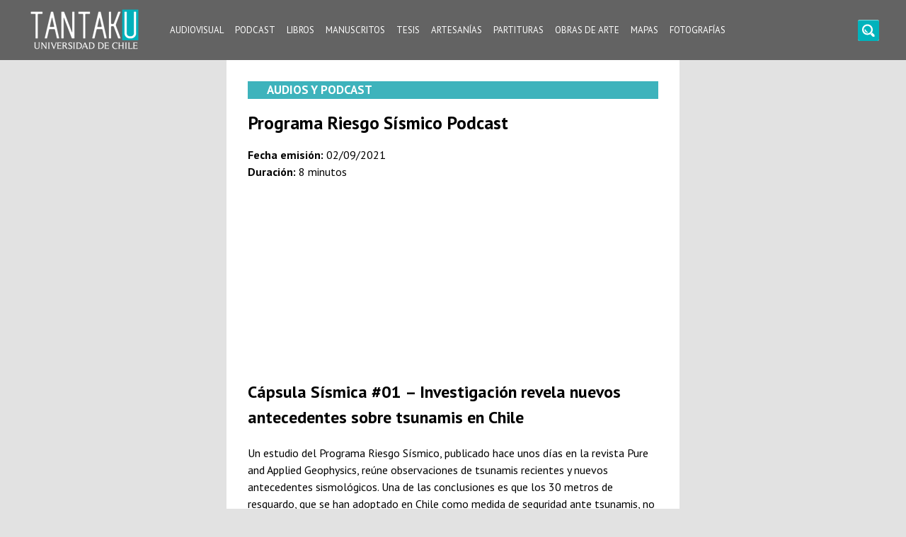

--- FILE ---
content_type: text/html; charset=UTF-8
request_url: https://tantaku.cl/programa-riesgo-sismico-podcast-2/
body_size: 7595
content:
<!doctype html>
<html lang="es">
<head>
	<meta charset="UTF-8">
	<meta name="viewport" content="width=device-width, initial-scale=1">
	<link rel="profile" href="https://gmpg.org/xfn/11">
	<link href="https://fonts.googleapis.com/css2?family=PT+Sans:wght@400;700&display=swap" rel="stylesheet"> 
	<meta name='robots' content='index, follow, max-image-preview:large, max-snippet:-1, max-video-preview:-1' />

	<!-- This site is optimized with the Yoast SEO plugin v21.8.1 - https://yoast.com/wordpress/plugins/seo/ -->
	<title>Programa Riesgo Sísmico Podcast - Tantaku</title>
	<link rel="canonical" href="https://tantaku.cl/programa-riesgo-sismico-podcast-2/" />
	<meta property="og:locale" content="es_ES" />
	<meta property="og:type" content="article" />
	<meta property="og:title" content="Programa Riesgo Sísmico Podcast - Tantaku" />
	<meta property="og:description" content="Cápsula Sísmica #01 - Investigación revela nuevos antecedentes sobre tsunamis en Chile" />
	<meta property="og:url" content="https://tantaku.cl/programa-riesgo-sismico-podcast-2/" />
	<meta property="og:site_name" content="Tantaku" />
	<meta property="article:publisher" content="https://www.facebook.com/uchile" />
	<meta property="article:published_time" content="2021-09-10T17:24:57+00:00" />
	<meta property="article:modified_time" content="2021-11-26T16:23:00+00:00" />
	<meta property="og:image" content="https://tantaku.cl/wp-content/uploads/2021/06/WhatsApp-Image-2021-06-15-at-16.55.43.jpeg" />
	<meta property="og:image:width" content="1160" />
	<meta property="og:image:height" content="1160" />
	<meta property="og:image:type" content="image/jpeg" />
	<meta name="author" content="elabrincortes" />
	<meta name="twitter:card" content="summary_large_image" />
	<meta name="twitter:creator" content="@uchile" />
	<meta name="twitter:site" content="@uchile" />
	<meta name="twitter:label1" content="Escrito por" />
	<meta name="twitter:data1" content="elabrincortes" />
	<meta name="twitter:label2" content="Tiempo de lectura" />
	<meta name="twitter:data2" content="1 minuto" />
	<script type="application/ld+json" class="yoast-schema-graph">{"@context":"https://schema.org","@graph":[{"@type":"Article","@id":"https://tantaku.cl/programa-riesgo-sismico-podcast-2/#article","isPartOf":{"@id":"https://tantaku.cl/programa-riesgo-sismico-podcast-2/"},"author":{"name":"elabrincortes","@id":"https://tantaku.cl/#/schema/person/f1429b5ab9399220521417a4e068cba3"},"headline":"Programa Riesgo Sísmico Podcast","datePublished":"2021-09-10T17:24:57+00:00","dateModified":"2021-11-26T16:23:00+00:00","mainEntityOfPage":{"@id":"https://tantaku.cl/programa-riesgo-sismico-podcast-2/"},"wordCount":111,"publisher":{"@id":"https://tantaku.cl/#organization"},"image":{"@id":"https://tantaku.cl/programa-riesgo-sismico-podcast-2/#primaryimage"},"thumbnailUrl":"https://tantaku.cl/wp-content/uploads/2021/06/WhatsApp-Image-2021-06-15-at-16.55.43.jpeg","keywords":["inhome"],"articleSection":["Podcast","Programa Riesgo Sísmico Podcast"],"inLanguage":"es"},{"@type":"WebPage","@id":"https://tantaku.cl/programa-riesgo-sismico-podcast-2/","url":"https://tantaku.cl/programa-riesgo-sismico-podcast-2/","name":"Programa Riesgo Sísmico Podcast - Tantaku","isPartOf":{"@id":"https://tantaku.cl/#website"},"primaryImageOfPage":{"@id":"https://tantaku.cl/programa-riesgo-sismico-podcast-2/#primaryimage"},"image":{"@id":"https://tantaku.cl/programa-riesgo-sismico-podcast-2/#primaryimage"},"thumbnailUrl":"https://tantaku.cl/wp-content/uploads/2021/06/WhatsApp-Image-2021-06-15-at-16.55.43.jpeg","datePublished":"2021-09-10T17:24:57+00:00","dateModified":"2021-11-26T16:23:00+00:00","breadcrumb":{"@id":"https://tantaku.cl/programa-riesgo-sismico-podcast-2/#breadcrumb"},"inLanguage":"es","potentialAction":[{"@type":"ReadAction","target":["https://tantaku.cl/programa-riesgo-sismico-podcast-2/"]}]},{"@type":"ImageObject","inLanguage":"es","@id":"https://tantaku.cl/programa-riesgo-sismico-podcast-2/#primaryimage","url":"https://tantaku.cl/wp-content/uploads/2021/06/WhatsApp-Image-2021-06-15-at-16.55.43.jpeg","contentUrl":"https://tantaku.cl/wp-content/uploads/2021/06/WhatsApp-Image-2021-06-15-at-16.55.43.jpeg","width":1160,"height":1160},{"@type":"BreadcrumbList","@id":"https://tantaku.cl/programa-riesgo-sismico-podcast-2/#breadcrumb","itemListElement":[{"@type":"ListItem","position":1,"name":"Portada","item":"https://tantaku.cl/"},{"@type":"ListItem","position":2,"name":"Programa Riesgo Sísmico Podcast"}]},{"@type":"WebSite","@id":"https://tantaku.cl/#website","url":"https://tantaku.cl/","name":"Tantaku","description":"Conecta con la diversidad y cultura de Chile","publisher":{"@id":"https://tantaku.cl/#organization"},"potentialAction":[{"@type":"SearchAction","target":{"@type":"EntryPoint","urlTemplate":"https://tantaku.cl/?s={search_term_string}"},"query-input":"required name=search_term_string"}],"inLanguage":"es"},{"@type":"Organization","@id":"https://tantaku.cl/#organization","name":"Universidad de Chile","url":"https://tantaku.cl/","logo":{"@type":"ImageObject","inLanguage":"es","@id":"https://tantaku.cl/#/schema/logo/image/","url":"https://tantaku.cl/wp-content/uploads/2020/12/uchile.png","contentUrl":"https://tantaku.cl/wp-content/uploads/2020/12/uchile.png","width":401,"height":204,"caption":"Universidad de Chile"},"image":{"@id":"https://tantaku.cl/#/schema/logo/image/"},"sameAs":["https://www.facebook.com/uchile","https://twitter.com/uchile","https://www.instagram.com/uchile/","https://www.linkedin.com/school/uchile/","https://www.pinterest.cl/uchile/","https://www.youtube.com/uchile","https://es.wikipedia.org/wiki/Universidad_de_Chile"]},{"@type":"Person","@id":"https://tantaku.cl/#/schema/person/f1429b5ab9399220521417a4e068cba3","name":"elabrincortes","image":{"@type":"ImageObject","inLanguage":"es","@id":"https://tantaku.cl/#/schema/person/image/","url":"https://secure.gravatar.com/avatar/605631d0f3dcebc2474a1a4df8794e13?s=96&d=mm&r=g","contentUrl":"https://secure.gravatar.com/avatar/605631d0f3dcebc2474a1a4df8794e13?s=96&d=mm&r=g","caption":"elabrincortes"},"url":"https://tantaku.cl/author/elabrincortes/"}]}</script>
	<!-- / Yoast SEO plugin. -->


<link rel="alternate" type="application/rss+xml" title="Tantaku &raquo; Feed" href="https://tantaku.cl/feed/" />
<link rel="alternate" type="application/rss+xml" title="Tantaku &raquo; Feed de los comentarios" href="https://tantaku.cl/comments/feed/" />
<link rel="alternate" type="application/rss+xml" title="Tantaku &raquo; Comentario Programa Riesgo Sísmico Podcast del feed" href="https://tantaku.cl/programa-riesgo-sismico-podcast-2/feed/" />
<link rel='stylesheet' id='wp-block-library-css' href='https://tantaku.cl/wp-includes/css/dist/block-library/style.min.css?ver=6.2.8' media='all' />
<style id='pdfemb-pdf-embedder-viewer-style-inline-css'>
.wp-block-pdfemb-pdf-embedder-viewer{max-width:none}

</style>
<link rel='stylesheet' id='classic-theme-styles-css' href='https://tantaku.cl/wp-includes/css/classic-themes.min.css?ver=6.2.8' media='all' />
<style id='global-styles-inline-css'>
body{--wp--preset--color--black: #000000;--wp--preset--color--cyan-bluish-gray: #abb8c3;--wp--preset--color--white: #ffffff;--wp--preset--color--pale-pink: #f78da7;--wp--preset--color--vivid-red: #cf2e2e;--wp--preset--color--luminous-vivid-orange: #ff6900;--wp--preset--color--luminous-vivid-amber: #fcb900;--wp--preset--color--light-green-cyan: #7bdcb5;--wp--preset--color--vivid-green-cyan: #00d084;--wp--preset--color--pale-cyan-blue: #8ed1fc;--wp--preset--color--vivid-cyan-blue: #0693e3;--wp--preset--color--vivid-purple: #9b51e0;--wp--preset--gradient--vivid-cyan-blue-to-vivid-purple: linear-gradient(135deg,rgba(6,147,227,1) 0%,rgb(155,81,224) 100%);--wp--preset--gradient--light-green-cyan-to-vivid-green-cyan: linear-gradient(135deg,rgb(122,220,180) 0%,rgb(0,208,130) 100%);--wp--preset--gradient--luminous-vivid-amber-to-luminous-vivid-orange: linear-gradient(135deg,rgba(252,185,0,1) 0%,rgba(255,105,0,1) 100%);--wp--preset--gradient--luminous-vivid-orange-to-vivid-red: linear-gradient(135deg,rgba(255,105,0,1) 0%,rgb(207,46,46) 100%);--wp--preset--gradient--very-light-gray-to-cyan-bluish-gray: linear-gradient(135deg,rgb(238,238,238) 0%,rgb(169,184,195) 100%);--wp--preset--gradient--cool-to-warm-spectrum: linear-gradient(135deg,rgb(74,234,220) 0%,rgb(151,120,209) 20%,rgb(207,42,186) 40%,rgb(238,44,130) 60%,rgb(251,105,98) 80%,rgb(254,248,76) 100%);--wp--preset--gradient--blush-light-purple: linear-gradient(135deg,rgb(255,206,236) 0%,rgb(152,150,240) 100%);--wp--preset--gradient--blush-bordeaux: linear-gradient(135deg,rgb(254,205,165) 0%,rgb(254,45,45) 50%,rgb(107,0,62) 100%);--wp--preset--gradient--luminous-dusk: linear-gradient(135deg,rgb(255,203,112) 0%,rgb(199,81,192) 50%,rgb(65,88,208) 100%);--wp--preset--gradient--pale-ocean: linear-gradient(135deg,rgb(255,245,203) 0%,rgb(182,227,212) 50%,rgb(51,167,181) 100%);--wp--preset--gradient--electric-grass: linear-gradient(135deg,rgb(202,248,128) 0%,rgb(113,206,126) 100%);--wp--preset--gradient--midnight: linear-gradient(135deg,rgb(2,3,129) 0%,rgb(40,116,252) 100%);--wp--preset--duotone--dark-grayscale: url('#wp-duotone-dark-grayscale');--wp--preset--duotone--grayscale: url('#wp-duotone-grayscale');--wp--preset--duotone--purple-yellow: url('#wp-duotone-purple-yellow');--wp--preset--duotone--blue-red: url('#wp-duotone-blue-red');--wp--preset--duotone--midnight: url('#wp-duotone-midnight');--wp--preset--duotone--magenta-yellow: url('#wp-duotone-magenta-yellow');--wp--preset--duotone--purple-green: url('#wp-duotone-purple-green');--wp--preset--duotone--blue-orange: url('#wp-duotone-blue-orange');--wp--preset--font-size--small: 13px;--wp--preset--font-size--medium: 20px;--wp--preset--font-size--large: 36px;--wp--preset--font-size--x-large: 42px;--wp--preset--spacing--20: 0.44rem;--wp--preset--spacing--30: 0.67rem;--wp--preset--spacing--40: 1rem;--wp--preset--spacing--50: 1.5rem;--wp--preset--spacing--60: 2.25rem;--wp--preset--spacing--70: 3.38rem;--wp--preset--spacing--80: 5.06rem;--wp--preset--shadow--natural: 6px 6px 9px rgba(0, 0, 0, 0.2);--wp--preset--shadow--deep: 12px 12px 50px rgba(0, 0, 0, 0.4);--wp--preset--shadow--sharp: 6px 6px 0px rgba(0, 0, 0, 0.2);--wp--preset--shadow--outlined: 6px 6px 0px -3px rgba(255, 255, 255, 1), 6px 6px rgba(0, 0, 0, 1);--wp--preset--shadow--crisp: 6px 6px 0px rgba(0, 0, 0, 1);}:where(.is-layout-flex){gap: 0.5em;}body .is-layout-flow > .alignleft{float: left;margin-inline-start: 0;margin-inline-end: 2em;}body .is-layout-flow > .alignright{float: right;margin-inline-start: 2em;margin-inline-end: 0;}body .is-layout-flow > .aligncenter{margin-left: auto !important;margin-right: auto !important;}body .is-layout-constrained > .alignleft{float: left;margin-inline-start: 0;margin-inline-end: 2em;}body .is-layout-constrained > .alignright{float: right;margin-inline-start: 2em;margin-inline-end: 0;}body .is-layout-constrained > .aligncenter{margin-left: auto !important;margin-right: auto !important;}body .is-layout-constrained > :where(:not(.alignleft):not(.alignright):not(.alignfull)){max-width: var(--wp--style--global--content-size);margin-left: auto !important;margin-right: auto !important;}body .is-layout-constrained > .alignwide{max-width: var(--wp--style--global--wide-size);}body .is-layout-flex{display: flex;}body .is-layout-flex{flex-wrap: wrap;align-items: center;}body .is-layout-flex > *{margin: 0;}:where(.wp-block-columns.is-layout-flex){gap: 2em;}.has-black-color{color: var(--wp--preset--color--black) !important;}.has-cyan-bluish-gray-color{color: var(--wp--preset--color--cyan-bluish-gray) !important;}.has-white-color{color: var(--wp--preset--color--white) !important;}.has-pale-pink-color{color: var(--wp--preset--color--pale-pink) !important;}.has-vivid-red-color{color: var(--wp--preset--color--vivid-red) !important;}.has-luminous-vivid-orange-color{color: var(--wp--preset--color--luminous-vivid-orange) !important;}.has-luminous-vivid-amber-color{color: var(--wp--preset--color--luminous-vivid-amber) !important;}.has-light-green-cyan-color{color: var(--wp--preset--color--light-green-cyan) !important;}.has-vivid-green-cyan-color{color: var(--wp--preset--color--vivid-green-cyan) !important;}.has-pale-cyan-blue-color{color: var(--wp--preset--color--pale-cyan-blue) !important;}.has-vivid-cyan-blue-color{color: var(--wp--preset--color--vivid-cyan-blue) !important;}.has-vivid-purple-color{color: var(--wp--preset--color--vivid-purple) !important;}.has-black-background-color{background-color: var(--wp--preset--color--black) !important;}.has-cyan-bluish-gray-background-color{background-color: var(--wp--preset--color--cyan-bluish-gray) !important;}.has-white-background-color{background-color: var(--wp--preset--color--white) !important;}.has-pale-pink-background-color{background-color: var(--wp--preset--color--pale-pink) !important;}.has-vivid-red-background-color{background-color: var(--wp--preset--color--vivid-red) !important;}.has-luminous-vivid-orange-background-color{background-color: var(--wp--preset--color--luminous-vivid-orange) !important;}.has-luminous-vivid-amber-background-color{background-color: var(--wp--preset--color--luminous-vivid-amber) !important;}.has-light-green-cyan-background-color{background-color: var(--wp--preset--color--light-green-cyan) !important;}.has-vivid-green-cyan-background-color{background-color: var(--wp--preset--color--vivid-green-cyan) !important;}.has-pale-cyan-blue-background-color{background-color: var(--wp--preset--color--pale-cyan-blue) !important;}.has-vivid-cyan-blue-background-color{background-color: var(--wp--preset--color--vivid-cyan-blue) !important;}.has-vivid-purple-background-color{background-color: var(--wp--preset--color--vivid-purple) !important;}.has-black-border-color{border-color: var(--wp--preset--color--black) !important;}.has-cyan-bluish-gray-border-color{border-color: var(--wp--preset--color--cyan-bluish-gray) !important;}.has-white-border-color{border-color: var(--wp--preset--color--white) !important;}.has-pale-pink-border-color{border-color: var(--wp--preset--color--pale-pink) !important;}.has-vivid-red-border-color{border-color: var(--wp--preset--color--vivid-red) !important;}.has-luminous-vivid-orange-border-color{border-color: var(--wp--preset--color--luminous-vivid-orange) !important;}.has-luminous-vivid-amber-border-color{border-color: var(--wp--preset--color--luminous-vivid-amber) !important;}.has-light-green-cyan-border-color{border-color: var(--wp--preset--color--light-green-cyan) !important;}.has-vivid-green-cyan-border-color{border-color: var(--wp--preset--color--vivid-green-cyan) !important;}.has-pale-cyan-blue-border-color{border-color: var(--wp--preset--color--pale-cyan-blue) !important;}.has-vivid-cyan-blue-border-color{border-color: var(--wp--preset--color--vivid-cyan-blue) !important;}.has-vivid-purple-border-color{border-color: var(--wp--preset--color--vivid-purple) !important;}.has-vivid-cyan-blue-to-vivid-purple-gradient-background{background: var(--wp--preset--gradient--vivid-cyan-blue-to-vivid-purple) !important;}.has-light-green-cyan-to-vivid-green-cyan-gradient-background{background: var(--wp--preset--gradient--light-green-cyan-to-vivid-green-cyan) !important;}.has-luminous-vivid-amber-to-luminous-vivid-orange-gradient-background{background: var(--wp--preset--gradient--luminous-vivid-amber-to-luminous-vivid-orange) !important;}.has-luminous-vivid-orange-to-vivid-red-gradient-background{background: var(--wp--preset--gradient--luminous-vivid-orange-to-vivid-red) !important;}.has-very-light-gray-to-cyan-bluish-gray-gradient-background{background: var(--wp--preset--gradient--very-light-gray-to-cyan-bluish-gray) !important;}.has-cool-to-warm-spectrum-gradient-background{background: var(--wp--preset--gradient--cool-to-warm-spectrum) !important;}.has-blush-light-purple-gradient-background{background: var(--wp--preset--gradient--blush-light-purple) !important;}.has-blush-bordeaux-gradient-background{background: var(--wp--preset--gradient--blush-bordeaux) !important;}.has-luminous-dusk-gradient-background{background: var(--wp--preset--gradient--luminous-dusk) !important;}.has-pale-ocean-gradient-background{background: var(--wp--preset--gradient--pale-ocean) !important;}.has-electric-grass-gradient-background{background: var(--wp--preset--gradient--electric-grass) !important;}.has-midnight-gradient-background{background: var(--wp--preset--gradient--midnight) !important;}.has-small-font-size{font-size: var(--wp--preset--font-size--small) !important;}.has-medium-font-size{font-size: var(--wp--preset--font-size--medium) !important;}.has-large-font-size{font-size: var(--wp--preset--font-size--large) !important;}.has-x-large-font-size{font-size: var(--wp--preset--font-size--x-large) !important;}
.wp-block-navigation a:where(:not(.wp-element-button)){color: inherit;}
:where(.wp-block-columns.is-layout-flex){gap: 2em;}
.wp-block-pullquote{font-size: 1.5em;line-height: 1.6;}
</style>
<link rel='stylesheet' id='go-night-css' href='https://tantaku.cl/wp-content/plugins/go-night/public/css/go-night-public.css?ver=3.7.7' media='all' />
<link rel='stylesheet' id='pvfw-modaal-css' href='https://tantaku.cl/wp-content/plugins/pdf-viewer-for-wordpress/tnc-resources/modaal.min.css?ver=12.4.1' media='all' />
<link rel='stylesheet' id='swiper-css-library-css' href='https://tantaku.cl/wp-content/plugins/swiper-js-slider/public/css/library.css?ver=6.2.8' media='all' />
<link rel='stylesheet' id='swiper-css-main-css' href='https://tantaku.cl/wp-content/plugins/swiper-js-slider/public/css/main.css?ver=6.2.8' media='all' />
<link rel='stylesheet' id='tantaku-swipercss-css' href='https://tantaku.cl/wp-content/themes/tantaku/assets/css/swiper.min.css?ver=1.0.0' media='all' />
<link rel='stylesheet' id='tantaku-style-css' href='https://tantaku.cl/wp-content/themes/tantaku/style.css?ver=1.0.0' media='all' />
<script id='go-night-core-js-extra'>
var gn_colors = [""];
</script>
<script src='https://tantaku.cl/wp-content/plugins/go-night/public/js/go-night-core.js?ver=3.7.7' id='go-night-core-js'></script>
<script src='https://tantaku.cl/wp-includes/js/jquery/jquery.min.js?ver=3.6.4' id='jquery-core-js'></script>
<script src='https://tantaku.cl/wp-includes/js/jquery/jquery-migrate.min.js?ver=3.4.0' id='jquery-migrate-js'></script>
<link rel="https://api.w.org/" href="https://tantaku.cl/wp-json/" /><link rel="alternate" type="application/json" href="https://tantaku.cl/wp-json/wp/v2/posts/109741" /><link rel="EditURI" type="application/rsd+xml" title="RSD" href="https://tantaku.cl/xmlrpc.php?rsd" />
<link rel="wlwmanifest" type="application/wlwmanifest+xml" href="https://tantaku.cl/wp-includes/wlwmanifest.xml" />
<meta name="generator" content="WordPress 6.2.8" />
<link rel='shortlink' href='https://tantaku.cl/?p=109741' />
<link rel="alternate" type="application/json+oembed" href="https://tantaku.cl/wp-json/oembed/1.0/embed?url=https%3A%2F%2Ftantaku.cl%2Fprograma-riesgo-sismico-podcast-2%2F" />
<link rel="alternate" type="text/xml+oembed" href="https://tantaku.cl/wp-json/oembed/1.0/embed?url=https%3A%2F%2Ftantaku.cl%2Fprograma-riesgo-sismico-podcast-2%2F&#038;format=xml" />

		<!-- GA Google Analytics @ https://m0n.co/ga -->
		<script async src="https://www.googletagmanager.com/gtag/js?id=G-MEMX6H7K4B"></script>
		<script>
			window.dataLayer = window.dataLayer || [];
			function gtag(){dataLayer.push(arguments);}
			gtag('js', new Date());
			gtag('config', 'G-MEMX6H7K4B');
		</script>

	<style type='text/css'>
				iframe.pvfw-pdf-viewer-frame{
					max-width: 100%;
					border: 0px;
				}
				@media screen and (max-width: 799px) {
					iframe.pvfw-pdf-viewer-frame{
						height: 500px;
					}
				}</style><link rel="pingback" href="https://tantaku.cl/xmlrpc.php">		<style>
					.site-title,
			.site-description {
				position: absolute;
				clip: rect(1px, 1px, 1px, 1px);
				}
					</style>
		<link rel="icon" href="https://tantaku.cl/wp-content/uploads/2020/11/cropped-cropped-Screen-Shot-2020-06-30-at-04.09.08-1-32x32.png" sizes="32x32" />
<link rel="icon" href="https://tantaku.cl/wp-content/uploads/2020/11/cropped-cropped-Screen-Shot-2020-06-30-at-04.09.08-1-192x192.png" sizes="192x192" />
<link rel="apple-touch-icon" href="https://tantaku.cl/wp-content/uploads/2020/11/cropped-cropped-Screen-Shot-2020-06-30-at-04.09.08-1-180x180.png" />
<meta name="msapplication-TileImage" content="https://tantaku.cl/wp-content/uploads/2020/11/cropped-cropped-Screen-Shot-2020-06-30-at-04.09.08-1-270x270.png" />
		<style id="wp-custom-css">
			.navigation.posts-navigation {
	width: 100%
}		</style>
		</head>

<body class="post-template-default single single-post postid-109741 single-format-audio wp-custom-logo">
<svg xmlns="http://www.w3.org/2000/svg" viewBox="0 0 0 0" width="0" height="0" focusable="false" role="none" style="visibility: hidden; position: absolute; left: -9999px; overflow: hidden;" ><defs><filter id="wp-duotone-dark-grayscale"><feColorMatrix color-interpolation-filters="sRGB" type="matrix" values=" .299 .587 .114 0 0 .299 .587 .114 0 0 .299 .587 .114 0 0 .299 .587 .114 0 0 " /><feComponentTransfer color-interpolation-filters="sRGB" ><feFuncR type="table" tableValues="0 0.49803921568627" /><feFuncG type="table" tableValues="0 0.49803921568627" /><feFuncB type="table" tableValues="0 0.49803921568627" /><feFuncA type="table" tableValues="1 1" /></feComponentTransfer><feComposite in2="SourceGraphic" operator="in" /></filter></defs></svg><svg xmlns="http://www.w3.org/2000/svg" viewBox="0 0 0 0" width="0" height="0" focusable="false" role="none" style="visibility: hidden; position: absolute; left: -9999px; overflow: hidden;" ><defs><filter id="wp-duotone-grayscale"><feColorMatrix color-interpolation-filters="sRGB" type="matrix" values=" .299 .587 .114 0 0 .299 .587 .114 0 0 .299 .587 .114 0 0 .299 .587 .114 0 0 " /><feComponentTransfer color-interpolation-filters="sRGB" ><feFuncR type="table" tableValues="0 1" /><feFuncG type="table" tableValues="0 1" /><feFuncB type="table" tableValues="0 1" /><feFuncA type="table" tableValues="1 1" /></feComponentTransfer><feComposite in2="SourceGraphic" operator="in" /></filter></defs></svg><svg xmlns="http://www.w3.org/2000/svg" viewBox="0 0 0 0" width="0" height="0" focusable="false" role="none" style="visibility: hidden; position: absolute; left: -9999px; overflow: hidden;" ><defs><filter id="wp-duotone-purple-yellow"><feColorMatrix color-interpolation-filters="sRGB" type="matrix" values=" .299 .587 .114 0 0 .299 .587 .114 0 0 .299 .587 .114 0 0 .299 .587 .114 0 0 " /><feComponentTransfer color-interpolation-filters="sRGB" ><feFuncR type="table" tableValues="0.54901960784314 0.98823529411765" /><feFuncG type="table" tableValues="0 1" /><feFuncB type="table" tableValues="0.71764705882353 0.25490196078431" /><feFuncA type="table" tableValues="1 1" /></feComponentTransfer><feComposite in2="SourceGraphic" operator="in" /></filter></defs></svg><svg xmlns="http://www.w3.org/2000/svg" viewBox="0 0 0 0" width="0" height="0" focusable="false" role="none" style="visibility: hidden; position: absolute; left: -9999px; overflow: hidden;" ><defs><filter id="wp-duotone-blue-red"><feColorMatrix color-interpolation-filters="sRGB" type="matrix" values=" .299 .587 .114 0 0 .299 .587 .114 0 0 .299 .587 .114 0 0 .299 .587 .114 0 0 " /><feComponentTransfer color-interpolation-filters="sRGB" ><feFuncR type="table" tableValues="0 1" /><feFuncG type="table" tableValues="0 0.27843137254902" /><feFuncB type="table" tableValues="0.5921568627451 0.27843137254902" /><feFuncA type="table" tableValues="1 1" /></feComponentTransfer><feComposite in2="SourceGraphic" operator="in" /></filter></defs></svg><svg xmlns="http://www.w3.org/2000/svg" viewBox="0 0 0 0" width="0" height="0" focusable="false" role="none" style="visibility: hidden; position: absolute; left: -9999px; overflow: hidden;" ><defs><filter id="wp-duotone-midnight"><feColorMatrix color-interpolation-filters="sRGB" type="matrix" values=" .299 .587 .114 0 0 .299 .587 .114 0 0 .299 .587 .114 0 0 .299 .587 .114 0 0 " /><feComponentTransfer color-interpolation-filters="sRGB" ><feFuncR type="table" tableValues="0 0" /><feFuncG type="table" tableValues="0 0.64705882352941" /><feFuncB type="table" tableValues="0 1" /><feFuncA type="table" tableValues="1 1" /></feComponentTransfer><feComposite in2="SourceGraphic" operator="in" /></filter></defs></svg><svg xmlns="http://www.w3.org/2000/svg" viewBox="0 0 0 0" width="0" height="0" focusable="false" role="none" style="visibility: hidden; position: absolute; left: -9999px; overflow: hidden;" ><defs><filter id="wp-duotone-magenta-yellow"><feColorMatrix color-interpolation-filters="sRGB" type="matrix" values=" .299 .587 .114 0 0 .299 .587 .114 0 0 .299 .587 .114 0 0 .299 .587 .114 0 0 " /><feComponentTransfer color-interpolation-filters="sRGB" ><feFuncR type="table" tableValues="0.78039215686275 1" /><feFuncG type="table" tableValues="0 0.94901960784314" /><feFuncB type="table" tableValues="0.35294117647059 0.47058823529412" /><feFuncA type="table" tableValues="1 1" /></feComponentTransfer><feComposite in2="SourceGraphic" operator="in" /></filter></defs></svg><svg xmlns="http://www.w3.org/2000/svg" viewBox="0 0 0 0" width="0" height="0" focusable="false" role="none" style="visibility: hidden; position: absolute; left: -9999px; overflow: hidden;" ><defs><filter id="wp-duotone-purple-green"><feColorMatrix color-interpolation-filters="sRGB" type="matrix" values=" .299 .587 .114 0 0 .299 .587 .114 0 0 .299 .587 .114 0 0 .299 .587 .114 0 0 " /><feComponentTransfer color-interpolation-filters="sRGB" ><feFuncR type="table" tableValues="0.65098039215686 0.40392156862745" /><feFuncG type="table" tableValues="0 1" /><feFuncB type="table" tableValues="0.44705882352941 0.4" /><feFuncA type="table" tableValues="1 1" /></feComponentTransfer><feComposite in2="SourceGraphic" operator="in" /></filter></defs></svg><svg xmlns="http://www.w3.org/2000/svg" viewBox="0 0 0 0" width="0" height="0" focusable="false" role="none" style="visibility: hidden; position: absolute; left: -9999px; overflow: hidden;" ><defs><filter id="wp-duotone-blue-orange"><feColorMatrix color-interpolation-filters="sRGB" type="matrix" values=" .299 .587 .114 0 0 .299 .587 .114 0 0 .299 .587 .114 0 0 .299 .587 .114 0 0 " /><feComponentTransfer color-interpolation-filters="sRGB" ><feFuncR type="table" tableValues="0.098039215686275 1" /><feFuncG type="table" tableValues="0 0.66274509803922" /><feFuncB type="table" tableValues="0.84705882352941 0.41960784313725" /><feFuncA type="table" tableValues="1 1" /></feComponentTransfer><feComposite in2="SourceGraphic" operator="in" /></filter></defs></svg><div id="page" class="site">
	<a class="skip-link screen-reader-text" href="#primary">Skip to content</a>

	<header id="masthead" class="site-header">
		<div class="header-container">
			<div class="site-branding">
				<a href="https://tantaku.cl/" class="custom-logo-link" rel="home"><img width="163" height="67" src="https://tantaku.cl/wp-content/uploads/2020/11/tantaku.png" class="custom-logo" alt="Tantaku" decoding="async" /></a>					<p class="site-title"><a href="https://tantaku.cl/" rel="home">Tantaku</a></p>
										<p class="site-description">Conecta con la diversidad y cultura de Chile</p>
							</div><!-- .site-branding -->

			<nav id="site-navigation" class="main-navigation">
				<button class="menu-toggle" aria-controls="primary-menu" aria-expanded="false">
					<span class="ln-1"></span>
					<span class="ln-2"></span>
					<span class="ln-3"></span>
				</button>
				<div class="menu-one-container"><ul id="primary-menu" class="menu"><li id="menu-item-100512" class="menu-item menu-item-type-taxonomy menu-item-object-category menu-item-100512"><a href="https://tantaku.cl/audiovisual/">Audiovisual</a></li>
<li id="menu-item-100511" class="menu-item menu-item-type-taxonomy menu-item-object-category current-post-ancestor current-menu-parent current-post-parent menu-item-100511"><a href="https://tantaku.cl/podcast/">Podcast</a></li>
<li id="menu-item-100509" class="menu-item menu-item-type-taxonomy menu-item-object-category menu-item-100509"><a href="https://tantaku.cl/libros/">Libros</a></li>
<li id="menu-item-103539" class="menu-item menu-item-type-taxonomy menu-item-object-category menu-item-103539"><a href="https://tantaku.cl/manuscritos/">Manuscritos</a></li>
<li id="menu-item-105417" class="menu-item menu-item-type-taxonomy menu-item-object-category menu-item-105417"><a href="https://tantaku.cl/tesis/">Tesis</a></li>
<li id="menu-item-105418" class="menu-item menu-item-type-taxonomy menu-item-object-category menu-item-105418"><a href="https://tantaku.cl/artesanias/">Artesanías</a></li>
<li id="menu-item-103540" class="menu-item menu-item-type-taxonomy menu-item-object-category menu-item-103540"><a href="https://tantaku.cl/partituras/">Partituras</a></li>
<li id="menu-item-105419" class="menu-item menu-item-type-taxonomy menu-item-object-category menu-item-105419"><a href="https://tantaku.cl/arte/">Obras de arte</a></li>
<li id="menu-item-103541" class="menu-item menu-item-type-taxonomy menu-item-object-category menu-item-103541"><a href="https://tantaku.cl/mapas/">Mapas</a></li>
<li id="menu-item-105420" class="menu-item menu-item-type-taxonomy menu-item-object-category menu-item-105420"><a href="https://tantaku.cl/fotografias/">Fotografías</a></li>
</ul></div>			
			</nav><!-- #site-navigation -->
			<div class="header-search">
				<a id="btn" onclick="openSearch(this)" href="#;">
					<span class="ln-1"></span>
					<span class="ln-2"><img src="https://tantaku.cl/wp-content/themes/tantaku/assets/img/search.png" alt="Search"></span>
					<span class="ln-3"></span>
			</a>
			<div id="searchForm">	
				<form role="search" method="get" class="search-form" action="https://tantaku.cl/">
				<label>
					<span class="screen-reader-text">Buscar:</span>
					<input type="search" class="search-field" placeholder="Buscar &hellip;" value="" name="s" />
				</label>
				<input type="submit" class="search-submit" value="Buscar" />
			</form>			</div>
			</div>
		</div>
	</header><!-- #masthead -->

	<main id="primary" class="site-main">
		
							<div class="row">
					<div class="container">
			 
				<h2 class="page-category">Audios y Podcast</h2>
							
<article id="post-109741" class="post-109741 post type-post status-publish format-audio has-post-thumbnail hentry category-podcast category-programa-riesgo-sismico-podcast tag-inhome post_format-post-format-audio">
	<header class="entry-header">
		<h1 class="entry-title">Programa Riesgo Sísmico Podcast</h1><p class="extra audio-ano"><strong>Fecha emisi&oacute;n:</strong> 02/09/2021</p><p class="extra audio-time"><strong>Duración:</strong> 8 minutos</p>			</header><!-- .entry-header -->


	<div class="entry-content">
				
<figure class="wp-block-embed is-type-rich is-provider-spotify wp-block-embed-spotify wp-embed-aspect-21-9 wp-has-aspect-ratio"><div class="wp-block-embed__wrapper">
<iframe title="Spotify Embed: Cápsula Sísmica #01 - Investigación revela nuevos antecedentes sobre tsunamis en Chile " width="100%" height="232" allowtransparency="true" frameborder="0" allow="encrypted-media" src="https://open.spotify.com/embed/episode/7pn02sBMPUq6ijTvcglKt3"></iframe>
</div></figure>



<h2 class="wp-block-heading">Cápsula Sísmica #01 &#8211; Investigación revela nuevos antecedentes sobre tsunamis en Chile<br></h2>



<p>Un estudio del Programa Riesgo Sísmico, publicado hace unos días en la revista Pure and Applied Geophysics, reúne observaciones de tsunamis recientes y nuevos antecedentes sismológicos. Una de las conclusiones es que los 30 metros de resguardo, que se han adoptado en Chile como medida de seguridad ante tsunamis, no son suficientes.</p>



<p><a href="https://tantaku.cl/podcast/programa-riesgo-sismico-podcast/">Programa Riesgo Sísmico Podcast</a>, es un espacio de la Universidad de Chile orientado a la transferencia tecnológica y de conocimientos en torno a nuestra realidad sismológica.</p>
		
	</div><!-- .entry-content -->

	<footer class="entry-footer">
				<span class="cat-links">Clasificado en: <a href="https://tantaku.cl/podcast/" rel="category tag">Podcast</a>, <a href="https://tantaku.cl/podcast/programa-riesgo-sismico-podcast/" rel="category tag">Programa Riesgo Sísmico Podcast</a></span>, 	</footer><!-- .entry-footer -->
</article><!-- #post-109741 -->
			</div>
		</div>
	</main><!-- #main -->


  <footer id="colophon" class="site-footer">
   <div class="row">
      <div class="container">
      <div class="footer-nav">
        <a href="https://tantaku.cl/" class="custom-logo-link" rel="home"><img width="163" height="67" src="https://tantaku.cl/wp-content/uploads/2020/11/tantaku.png" class="custom-logo" alt="Tantaku" decoding="async" /></a>  
        <div class="menu-tres-container"><ul id="footer-menu" class="menu"><li id="menu-item-105314" class="menu-item menu-item-type-post_type menu-item-object-page menu-item-105314"><a href="https://tantaku.cl/que-es-tantaku/">¿Qué es Tantaku?</a></li>
<li id="menu-item-105313" class="menu-item menu-item-type-post_type menu-item-object-page menu-item-105313"><a href="https://tantaku.cl/contacto-tantaku/">Contáctanos</a></li>
<li id="menu-item-105312" class="menu-item menu-item-type-post_type menu-item-object-page menu-item-privacy-policy menu-item-105312"><a rel="privacy-policy" href="https://tantaku.cl/terminos-de-uso/">Términos de uso</a></li>
</ul></div>  
      </div>
      <div class="footer-social widget-area">
        <h2>Síguenos en:</h2>
        <div class="menu-two-container"><ul id="social-menu" class="menu"><li id="menu-item-100516" class="menu-item menu-item-type-custom menu-item-object-custom menu-item-100516"><a href="https://www.facebook.com/uchile">Facebook</a></li>
<li id="menu-item-100515" class="menu-item menu-item-type-custom menu-item-object-custom menu-item-100515"><a href="https://twitter.com/uchile">Twitter</a></li>
</ul></div>                 <section id="text-4" class="widget widget_text">			<div class="textwidget"><div id="gn_shortcode_area" class="code-box"><div class="gn-button-wrapper"><div class="toggle-button"><div class="knob"></div><span class="label">Día</span><span class="label">Noche</span></div></div></div>
</div>
		</section>      </div>
     
    </div>
   </div>
  </footer><!-- #colophon -->
</div><!-- #page -->

<script id='go-night-public-js-extra'>
var gn_config = {"auto_mode":"on","auto_mode_from":"19:00","auto_mode_to":"07:00","last_time":"on"};
var gn_button = {"button_type":"2","button_size":"","button_text_day":"D\u00eda","button_text_night":"Noche","button_margin":"","include_via_shortcode":"on","button_location":"bottomright"};
var gn_theme = {"site_logo":"","old_logo_type":"class","old_logo_selector":"","custom_elements":""};
var js_strings = {"darkmode":"Dark Mode","lightmode":"Light Mode","day":"D\u00eda","night":"Noche"};
var gn_colors = [""];
</script>
<script src='https://tantaku.cl/wp-content/plugins/go-night/public/js/go-night-public.js?ver=3.7.7' id='go-night-public-js'></script>
<script src='https://tantaku.cl/wp-content/plugins/pdf-viewer-for-wordpress/tnc-resources/modaal.min.js?ver=12.4.1' id='pvfw-modaal-js'></script>
<script src='https://tantaku.cl/wp-content/plugins/pdf-viewer-for-wordpress/tnc-resources/custom-modal.js?ver=12.4.1' id='pvfw-custom-modaal-js'></script>
<script src='https://tantaku.cl/wp-content/plugins/swiper-js-slider/public/js/library.js?ver=4.5.0' id='swiper-js-library-js'></script>
<script src='https://tantaku.cl/wp-content/plugins/swiper-js-slider/public/js/main.js?ver=1.0.0' id='swiper-js-main-js'></script>
<script src='https://tantaku.cl/wp-content/themes/tantaku/assets/js/navigation.js?ver=1.0.0' id='tantaku-navigation-js'></script>
<script src='https://tantaku.cl/wp-content/themes/tantaku/assets/js/swiper.min.js?ver=1.0.0' id='tantaku-swiperjs-js'></script>
<script src='https://tantaku.cl/wp-content/themes/tantaku/assets/js/tantaku.js?ver=1.0.0' id='tantaku-tantakujs-js'></script>

<script defer src="https://static.cloudflareinsights.com/beacon.min.js/vcd15cbe7772f49c399c6a5babf22c1241717689176015" integrity="sha512-ZpsOmlRQV6y907TI0dKBHq9Md29nnaEIPlkf84rnaERnq6zvWvPUqr2ft8M1aS28oN72PdrCzSjY4U6VaAw1EQ==" data-cf-beacon='{"version":"2024.11.0","token":"48d5e049d749459485c9bbc52298410d","r":1,"server_timing":{"name":{"cfCacheStatus":true,"cfEdge":true,"cfExtPri":true,"cfL4":true,"cfOrigin":true,"cfSpeedBrain":true},"location_startswith":null}}' crossorigin="anonymous"></script>
</body>
</html>


--- FILE ---
content_type: text/css
request_url: https://tantaku.cl/wp-content/plugins/go-night/public/css/go-night-public.css?ver=3.7.7
body_size: 2157
content:
@charset "UTF-8";
/*!
 * Go Night Dark Mode/Night Mode WordPress Plugin
 * Author: Web_Trendy
 * Copyright 2020 © Web_Trendy (https://codecanyon.net/user/web_trendy/portfolio)
 * Licensed under Envato (https://codecanyon.net/licenses/standard)
 *
 * "Open your hands if you want to be held." -Rumi
 *
 */
/*------------------------------------------------------------------
[Table of contents]

1.0 Variables
2.0 General Styles
3.0 Animations 
4.0 Media Queries 
-------------------------------------------------------------------*/
/*--------------------------------------------------------------
1.0 Variables
--------------------------------------------------------------*/
:root {
  --location-top: auto;
  --location-bottom: 20px;
  --location-right: 20px;
  --location-left: auto;
  --button-width: 70px;
  --body-background: #282828;
  --text-color: #f5f5f5;
  --link-color: #009688;
}

/*--------------------------------------------------------------
2.0 General Styles
--------------------------------------------------------------*/
.gn-button-wrapper.fixed {
  position: fixed;
  z-index: 999999;
  padding: 20px 60px;
  width: auto;
}

.gn-dark-logo {
  display: none !important;
}

/*Simple Button*/
.gn-button-wrapper .go-night-toggle {
  background-color: #aaa;
  border-radius: 50px;
  display: -webkit-inline-box;
  display: -ms-inline-flexbox;
  display: inline-flex;
  -webkit-box-align: center;
      -ms-flex-align: center;
          align-items: center;
  -ms-flex-pack: distribute;
      justify-content: space-around;
  color: white;
  padding: 0 10px;
  cursor: pointer;
  font-size: 10px;
  font-weight: 400;
  -webkit-user-select: none;
     -moz-user-select: none;
      -ms-user-select: none;
          user-select: none;
  width: var(--button-width);
  height: calc(var(--button-width) / 2.3);
}

.gn-button-wrapper .go-night-toggle span {
  line-height: 1.2;
}

.gn-button-wrapper .go-night-toggle svg {
  width: 15px;
  margin-left: 5px;
}

.gn-button-wrapper .go-night-toggle path {
  fill: white;
}

.gn-button-wrapper .go-night-toggle #star1 {
  -webkit-animation-delay: 300ms;
          animation-delay: 300ms;
}

.gn-button-wrapper.active .go-night-toggle {
  background-color: #0ab10a;
}

.gn-button-wrapper.active .go-night-toggle .moon-star {
  -webkit-animation-name: gn-blink;
          animation-name: gn-blink;
  -webkit-animation-duration: 1s;
          animation-duration: 1s;
  -webkit-animation-fill-mode: both;
          animation-fill-mode: both;
  -webkit-animation-iteration-count: infinite;
          animation-iteration-count: infinite;
}

.gn-button-wrapper.ease .go-night-toggle {
  -webkit-transition: all 300ms ease;
  transition: all 300ms ease;
}

/*Toggle Button*/
.gn-button-wrapper .toggle-button {
  width: var(--button-width);
  height: calc(var(--button-width) / 2);
  background-color: #ccc;
  border-radius: 100px;
  position: relative;
  cursor: pointer;
}

.gn-button-wrapper .toggle-button .knob {
  position: absolute;
  top: calc(var(--button-width) / 14);
  left: calc(var(--button-width) / 14);
  height: calc(var(--button-width) / 2.8);
  width: calc(var(--button-width) / 2.8);
  border-radius: 50%;
  background-color: white;
}

.gn-button-wrapper .toggle-button span.label {
  position: absolute;
  top: calc(50% - 3px);
  left: calc(100% + 10px);
  white-space: nowrap;
  font-size: 14px;
  margin-top: -9px;
}

.gn-button-wrapper .toggle-button span.label:last-of-type {
  -webkit-transform: translateY(150%);
          transform: translateY(150%);
  opacity: 0;
}

.gn-button-wrapper.active .toggle-button {
  background-color: #0ab10a;
}

.gn-button-wrapper.active .toggle-button span.label:first-of-type {
  -webkit-transform: translateY(-150%);
          transform: translateY(-150%);
  opacity: 0;
}

.gn-button-wrapper.active .toggle-button span.label:last-of-type {
  -webkit-transform: translateY(0);
          transform: translateY(0);
  opacity: 1;
}

.gn-button-wrapper.active .toggle-button .knob {
  left: calc(100% - var(--button-width) / 2.3);
}

.gn-button-wrapper.ease .toggle-button .knob,
.gn-button-wrapper.ease .toggle-button span.label {
  -webkit-transition: all 300ms ease;
  transition: all 300ms ease;
}

/*Button 3*/
.gn-button-wrapper .gn-button-3 {
  background-color: #aaa;
  border-radius: 50px;
  display: -webkit-inline-box;
  display: -ms-inline-flexbox;
  display: inline-flex;
  -webkit-box-align: center;
      -ms-flex-align: center;
          align-items: center;
  -ms-flex-pack: distribute;
      justify-content: space-around;
  color: white;
  padding: 0 10px;
  cursor: pointer;
  -webkit-user-select: none;
     -moz-user-select: none;
      -ms-user-select: none;
          user-select: none;
  width: var(--button-width);
  height: var(--button-width);
}

.gn-button-wrapper .gn-button-3 svg {
  width: calc(var(--button-width) / 2.8);
  margin-left: 5px;
}

.gn-button-wrapper .gn-button-3 path {
  fill: white;
}

.gn-button-wrapper .gn-button-3 #star1 {
  -webkit-animation-delay: 300ms;
          animation-delay: 300ms;
}

.gn-button-wrapper.active .gn-button-3 {
  background-color: #0ab10a;
}

.gn-button-wrapper.active .gn-button-3 .moon-star {
  -webkit-animation-name: gn-blink;
          animation-name: gn-blink;
  -webkit-animation-duration: 1s;
          animation-duration: 1s;
  -webkit-animation-fill-mode: both;
          animation-fill-mode: both;
  -webkit-animation-iteration-count: infinite;
          animation-iteration-count: infinite;
}

.gn-button-wrapper.ease .gn-button-3 {
  -webkit-transition: all 300ms ease;
  transition: all 300ms ease;
}

/*Button 4*/
.gn-button-wrapper .gn-button-4 {
  background-color: #aaa;
  position: relative;
  border-radius: 150px;
  width: var(--button-width);
  height: calc(var(--button-width) / 2.3);
  cursor: pointer;
}

.gn-button-wrapper .gn-button-4 .stage {
  display: -webkit-box;
  display: -ms-flexbox;
  display: flex;
  -webkit-box-align: center;
      -ms-flex-align: center;
          align-items: center;
  -ms-flex-pack: distribute;
      justify-content: space-around;
  height: 100%;
  width: 100%;
  padding: 0 5px;
  font-size: 13px;
  overflow-y: hidden;
}

.gn-button-wrapper .gn-button-4 .stage:first-of-type span {
  color: white;
}

.gn-button-wrapper .gn-button-4 .stage:last-of-type {
  position: absolute;
  top: 0;
  left: 0;
}

.gn-button-wrapper .gn-button-4 .stage:last-of-type svg {
  -webkit-transform: translateY(150%);
          transform: translateY(150%);
  opacity: 0;
}

.gn-button-wrapper .gn-button-4 .stage:last-of-type span {
  -webkit-transform: translateY(-150%);
          transform: translateY(-150%);
  opacity: 0;
}

.gn-button-wrapper .gn-button-4 svg {
  width: calc(var(--button-width) / 3);
  margin-right: 5px;
}

.gn-button-wrapper.active .gn-button-4 {
  background-color: #0ab10a;
}

.gn-button-wrapper.active .gn-button-4 .stage:first-of-type svg {
  -webkit-transform: translateY(-150%);
          transform: translateY(-150%);
  opacity: 0;
}

.gn-button-wrapper.active .gn-button-4 .stage:first-of-type span {
  -webkit-transform: translateY(150%);
          transform: translateY(150%);
  opacity: 0;
}

.gn-button-wrapper.active .gn-button-4 .stage:last-of-type svg {
  -webkit-transform: translateY(0);
          transform: translateY(0);
  opacity: 1;
}

.gn-button-wrapper.active .gn-button-4 .stage:last-of-type span {
  -webkit-transform: translateY(0);
          transform: translateY(0);
  opacity: 1;
}

.gn-button-wrapper.ease .gn-button-4 .stage svg,
.gn-button-wrapper.ease .gn-button-4 .stage span {
  -webkit-transition: all 300ms ease;
  transition: all 300ms ease;
}

/*Button 5*/
.gn-button-wrapper .gn-button-5 {
  width: calc(var(--button-width) * 1.5);
  height: calc(var(--button-width) / 2);
  background-color: #ccc;
  border-radius: 100px;
  position: relative;
  cursor: pointer;
  font-size: 14px;
  font-weight: 700;
}

.gn-button-wrapper .gn-button-5 .knob {
  position: absolute;
  top: 0;
  left: 0;
  height: calc(var(--button-width) / 2);
  width: 50%;
  border-radius: 100px;
  background-color: white;
  z-index: 99;
  display: -webkit-box;
  display: -ms-flexbox;
  display: flex;
  -webkit-box-align: center;
      -ms-flex-align: center;
          align-items: center;
  -webkit-box-pack: center;
      -ms-flex-pack: center;
          justify-content: center;
  -webkit-box-shadow: 1px 1px 5px rgba(0, 0, 0, 0.3);
          box-shadow: 1px 1px 5px rgba(0, 0, 0, 0.3);
}

.gn-button-wrapper .gn-button-5 .knob span {
  position: absolute;
  top: 50%;
  left: 50%;
  -webkit-transform: translate(-50%, -50%);
          transform: translate(-50%, -50%);
  color: #555;
}

.gn-button-wrapper .gn-button-5 .knob span:last-child {
  display: none;
}

.gn-button-wrapper .gn-button-5 [class*="label"] {
  position: absolute;
  top: calc(50% - 3px);
  white-space: nowrap;
  margin-top: -9px;
}

.gn-button-wrapper .gn-button-5 span.label1 {
  left: 10px;
}

.gn-button-wrapper .gn-button-5 span.label2 {
  right: 10px;
}

.gn-button-wrapper.active .gn-button-5 .knob {
  left: 100%;
  -webkit-transform: translateX(-100%);
          transform: translateX(-100%);
}

.gn-button-wrapper.active .gn-button-5 .knob span:first-child {
  display: none;
}

.gn-button-wrapper.active .gn-button-5 .knob span:last-child {
  display: block;
}

.gn-button-wrapper.ease .gn-button-5 .knob {
  -webkit-transition: all 300ms ease;
  transition: all 300ms ease;
}

/*Button 6*/
.gn-button-wrapper .gn-button-6 {
  position: relative;
  width: calc(var(--button-width) * 1.4);
  height: calc(var(--button-width) / 2.3);
  cursor: pointer;
}

.gn-button-wrapper .gn-button-6 .text {
  font-size: 13px;
  font-weight: 500;
  position: absolute;
  left: 0;
  top: 0;
  width: 80%;
  height: 100%;
  overflow: hidden;
}

.gn-button-wrapper .gn-button-6 .text div {
  position: absolute;
  top: 50%;
  right: 10px;
  -webkit-transform: translateY(-50%);
          transform: translateY(-50%);
}

.gn-button-wrapper .gn-button-6 .text div:last-child {
  -webkit-transform: translateY(100%);
          transform: translateY(100%);
}

.gn-button-wrapper .gn-button-6 .icon {
  position: absolute;
  right: 0;
  top: 0;
  width: 20%;
  height: 100%;
}

.gn-button-wrapper .gn-button-6 .icon svg {
  position: absolute;
  right: 0;
  top: 50%;
  width: 20%;
  height: 100%;
  -webkit-transform: translateY(-50%);
          transform: translateY(-50%);
  width: calc(var(--button-width) / 5);
}

.gn-button-wrapper.active .gn-button-6 .text div:first-child {
  -webkit-transform: translateY(-200%);
          transform: translateY(-200%);
}

.gn-button-wrapper.active .gn-button-6 .text div:last-child {
  -webkit-transform: translateY(-50%);
          transform: translateY(-50%);
}

.gn-button-wrapper.active .gn-button-6 .icon svg path {
  fill: white;
}

.gn-button-wrapper.ease .gn-button-6 .text div {
  -webkit-transition: all 300ms ease;
  transition: all 300ms ease;
}

/*Button 7*/
.gn-button-wrapper .gn-button-7 {
  height: calc(var(--button-width) * 1.5);
  width: calc(var(--button-width) / 2);
  background-color: #ccc;
  border-radius: 100px;
  position: relative;
  cursor: pointer;
  font-size: 90%;
  font-weight: 700;
}

.gn-button-wrapper .gn-button-7 .knob {
  position: absolute;
  bottom: 0;
  left: 0;
  width: calc(var(--button-width) / 2);
  height: 50%;
  border-radius: 100px;
  background-color: white;
  z-index: 99;
  display: -webkit-box;
  display: -ms-flexbox;
  display: flex;
  -webkit-box-align: center;
      -ms-flex-align: center;
          align-items: center;
  -webkit-box-pack: center;
      -ms-flex-pack: center;
          justify-content: center;
  -webkit-box-shadow: 1px 1px 5px rgba(0, 0, 0, 0.3);
          box-shadow: 1px 1px 5px rgba(0, 0, 0, 0.3);
}

.gn-button-wrapper .gn-button-7 .knob span {
  position: absolute;
  top: 50%;
  left: 50%;
  -webkit-transform: translate(-50%, -50%) rotate(-90deg);
          transform: translate(-50%, -50%) rotate(-90deg);
  color: #555;
}

.gn-button-wrapper .gn-button-7 .knob span:last-child {
  display: none;
}

.gn-button-wrapper .gn-button-7 [class*="label"] {
  position: absolute;
  left: calc(50% - 12px);
  white-space: nowrap;
  -webkit-writing-mode: vertical-lr;
      -ms-writing-mode: tb-lr;
          writing-mode: vertical-lr;
  -webkit-transform: rotate(180deg);
          transform: rotate(180deg);
}

.gn-button-wrapper .gn-button-7 span.label1 {
  bottom: 10px;
}

.gn-button-wrapper .gn-button-7 span.label2 {
  top: 10px;
}

.gn-button-wrapper.active .gn-button-7 .knob {
  bottom: 100%;
  -webkit-transform: translateY(100%);
          transform: translateY(100%);
}

.gn-button-wrapper.active .gn-button-7 .knob span:first-child {
  display: none;
}

.gn-button-wrapper.active .gn-button-7 .knob span:last-child {
  display: block;
}

.gn-button-wrapper.ease .gn-button-7 .knob {
  -webkit-transition: all 300ms ease;
  transition: all 300ms ease;
}

/*Force Remove Background on Dark Mode*/
/*--------------------------------------------------------------
3.0 Theme Support
--------------------------------------------------------------*/
/*--------------------------------------------------------------
3.0 Animations
--------------------------------------------------------------*/
@-webkit-keyframes gn-blink {
  from {
    opacity: 0;
  }
  to {
    opacity: 1;
  }
}
@keyframes gn-blink {
  from {
    opacity: 0;
  }
  to {
    opacity: 1;
  }
}

/*--------------------------------------------------------------
4.0 Media Queries
--------------------------------------------------------------*/
/*Rehub Theme*/
@media (max-width: 812px) {
  body.gn-dark-mode:not(.dark_body):not(.page-template-template-systempages) {
    background: var(--body-background) !important;
  }
  .gn-dark-mode {
    /*BetterStudio Publisher*/
  }
  .gn-dark-mode button.icon-search-onclick {
    background-color: transparent !important;
    background: transparent !important;
  }
  .gn-dark-mode .gn-normal-logo {
    display: none !important;
  }
  .gn-dark-mode .main-wrap {
    background: var(--body-background) !important;
  }
  .gn-dark-mode .gridcountdown .dash .digit {
    background-color: #ffffff !important;
  }
  .gn-dark-mode .rh-header.light .rh-container {
    background: var(--body-background) !important;
  }
  .gn-dark-mode .rh-header.light .menu-container .menu-handler .lines,
  .gn-dark-mode .rh-header.light .menu-container .menu-handler .lines:after,
  .gn-dark-mode .rh-header.light .menu-container .menu-handler .lines:before {
    background-color: #ffffff !important;
  }
  .gn-dark-mode .rh-cover.gr-5 {
    background: var(--body-background) !important;
    background-image: none;
  }
}

@media only screen and (max-width: 1000px) {
  header .q_logo img.mobile.gn-normal-logo {
    display: none !important;
  }
}

/* :) Let's meke internet BEAUTIFUL*/
/*
 _       __     __       ______                    __
| |     / /__  / /_     /_  __/_______  ____  ____/ /_  __
| | /| / / _ \/ __ \     / / / ___/ _ \/ __ \/ __  / / / /
| |/ |/ /  __/ /_/ /    / / / /  /  __/ / / / /_/ / /_/ /
|__/|__/\___/_.___/    /_/ /_/   \___/_/ /_/\__,_/\__, /
                                                 /____/
*/
/*# sourceMappingURL=go-night-public.css.map */

--- FILE ---
content_type: text/css
request_url: https://tantaku.cl/wp-content/themes/tantaku/style.css?ver=1.0.0
body_size: 9552
content:
@charset "UTF-8";
/*!
Theme Name: Tantaku
Theme URI: https://tantaku.cl
Author: chuchuex
Author URI: https://chuchurex.cl
Description: Tantaku Uchile, Catálogo cultural
Version: 1.0.0
Tested up to: 5.4
Requires PHP: 5.6
License: GNU General Public License v2 or later
License URI: LICENSE
Text Domain: tantaku
Tags: custom-logo, custom-menu, featured-images, translation-ready

This theme, like WordPress, is licensed under the GPL.
Use it to make something cool, have fun, and share what you've learned.

Tantaku is based on Underscores https://underscores.me/, (C) 2012-2020 Automattic, Inc.
Underscores is distributed under the terms of the GNU GPL v2 or later.

Normalizing styles have been helped along thanks to the fine work of
Nicolas Gallagher and Jonathan Neal https://necolas.github.io/normalize.css/
*/
/*--------------------------------------------------------------
>>> TABLE OF CONTENTS:
----------------------------------------------------------------
# Generic
	- Normalize
	- Box sizing
# Base
	- Typography
	- Elements
	- Links
	- Forms
## Layouts
# Components
	- Navigation
	- Posts and pages
	- Comments
	- Widgets
	- Media
	- Captions
	- Galleries
# plugins
	- Jetpack infinite scroll
# Utilities
	- Accessibility
	- Alignments

--------------------------------------------------------------*/
/*--------------------------------------------------------------
# Generic
--------------------------------------------------------------*/
/* Normalize
--------------------------------------------- */
/*! normalize.css v8.0.1 | MIT License | github.com/necolas/normalize.css */
/* Document
	 ========================================================================== */
/**
 * 1. Correct the line height in all browsers.
 * 2. Prevent adjustments of font size after orientation changes in iOS.
 */
html {
  line-height: 1.15;
  -webkit-text-size-adjust: 100%;
}

/* Sections
	 ========================================================================== */
/**
 * Remove the margin in all browsers.
 */
body {
  margin: 0;
}

/**
 * Render the `main` element consistently in IE.
 */
main {
  display: block;
}

/**
 * Correct the font size and margin on `h1` elements within `section` and
 * `article` contexts in Chrome, Firefox, and Safari.
 */
h1 {
  font-size: 2em;
  margin: 0.67em 0;
}

/* Grouping content
	 ========================================================================== */
/**
 * 1. Add the correct box sizing in Firefox.
 * 2. Show the overflow in Edge and IE.
 */
hr {
  -webkit-box-sizing: content-box;
          box-sizing: content-box;
  height: 0;
  overflow: visible;
}

/**
 * 1. Correct the inheritance and scaling of font size in all browsers.
 * 2. Correct the odd `em` font sizing in all browsers.
 */
pre {
  font-family: monospace, monospace;
  font-size: 1em;
}

/* Text-level semantics
	 ========================================================================== */
/**
 * Remove the gray background on active links in IE 10.
 */
a {
  background-color: transparent;
}

/**
 * 1. Remove the bottom border in Chrome 57-
 * 2. Add the correct text decoration in Chrome, Edge, IE, Opera, and Safari.
 */
abbr[title] {
  border-bottom: none;
  text-decoration: underline;
  -webkit-text-decoration: underline dotted;
          text-decoration: underline dotted;
}

/**
 * Add the correct font weight in Chrome, Edge, and Safari.
 */
b,
strong {
  font-weight: bolder;
}

/**
 * 1. Correct the inheritance and scaling of font size in all browsers.
 * 2. Correct the odd `em` font sizing in all browsers.
 */
code,
kbd,
samp {
  font-family: monospace, monospace;
  font-size: 1em;
}

/**
 * Add the correct font size in all browsers.
 */
small {
  font-size: 80%;
}

/**
 * Prevent `sub` and `sup` elements from affecting the line height in
 * all browsers.
 */
sub,
sup {
  font-size: 75%;
  line-height: 0;
  position: relative;
  vertical-align: baseline;
}

sub {
  bottom: -0.25em;
}

sup {
  top: -0.5em;
}

/* Embedded content
	 ========================================================================== */
/**
 * Remove the border on images inside links in IE 10.
 */
img {
  border-style: none;
}

/* Forms
	 ========================================================================== */
/**
 * 1. Change the font styles in all browsers.
 * 2. Remove the margin in Firefox and Safari.
 */
button,
input,
optgroup,
select,
textarea {
  font-family: inherit;
  font-size: 100%;
  line-height: 1.15;
  margin: 0;
}

/**
 * Show the overflow in IE.
 * 1. Show the overflow in Edge.
 */
button,
input {
  overflow: visible;
}

/**
 * Remove the inheritance of text transform in Edge, Firefox, and IE.
 * 1. Remove the inheritance of text transform in Firefox.
 */
button,
select {
  text-transform: none;
}

/**
 * Correct the inability to style clickable types in iOS and Safari.
 */
button,
[type="button"],
[type="reset"],
[type="submit"] {
  -webkit-appearance: button;
}

/**
 * Remove the inner border and padding in Firefox.
 */
button::-moz-focus-inner,
[type="button"]::-moz-focus-inner,
[type="reset"]::-moz-focus-inner,
[type="submit"]::-moz-focus-inner {
  border-style: none;
  padding: 0;
}

/**
 * Restore the focus styles unset by the previous rule.
 */
button:-moz-focusring,
[type="button"]:-moz-focusring,
[type="reset"]:-moz-focusring,
[type="submit"]:-moz-focusring {
  outline: 1px dotted ButtonText;
}

/**
 * Correct the padding in Firefox.
 */
fieldset {
  padding: 0.35em 0.75em 0.625em;
}

/**
 * 1. Correct the text wrapping in Edge and IE.
 * 2. Correct the color inheritance from `fieldset` elements in IE.
 * 3. Remove the padding so developers are not caught out when they zero out
 *		`fieldset` elements in all browsers.
 */
legend {
  -webkit-box-sizing: border-box;
          box-sizing: border-box;
  color: inherit;
  display: table;
  max-width: 100%;
  padding: 0;
  white-space: normal;
}

/**
 * Add the correct vertical alignment in Chrome, Firefox, and Opera.
 */
progress {
  vertical-align: baseline;
}

/**
 * Remove the default vertical scrollbar in IE 10+.
 */
textarea {
  overflow: auto;
}

/**
 * 1. Add the correct box sizing in IE 10.
 * 2. Remove the padding in IE 10.
 */
[type="checkbox"],
[type="radio"] {
  -webkit-box-sizing: border-box;
          box-sizing: border-box;
  padding: 0;
}

/**
 * Correct the cursor style of increment and decrement buttons in Chrome.
 */
[type="number"]::-webkit-inner-spin-button,
[type="number"]::-webkit-outer-spin-button {
  height: auto;
}

/**
 * 1. Correct the odd appearance in Chrome and Safari.
 * 2. Correct the outline style in Safari.
 */
[type="search"] {
  -webkit-appearance: textfield;
  outline-offset: -2px;
}

/**
 * Remove the inner padding in Chrome and Safari on macOS.
 */
[type="search"]::-webkit-search-decoration {
  -webkit-appearance: none;
}

/**
 * 1. Correct the inability to style clickable types in iOS and Safari.
 * 2. Change font properties to `inherit` in Safari.
 */
::-webkit-file-upload-button {
  -webkit-appearance: button;
  font: inherit;
}

/* Interactive
	 ========================================================================== */
/*
 * Add the correct display in Edge, IE 10+, and Firefox.
 */
details {
  display: block;
}

/*
 * Add the correct display in all browsers.
 */
summary {
  display: list-item;
}

/* Misc
	 ========================================================================== */
/**
 * Add the correct display in IE 10+.
 */
template {
  display: none;
}

/**
 * Add the correct display in IE 10.
 */
[hidden] {
  display: none;
}

/* Box sizing
--------------------------------------------- */
/* Inherit box-sizing to more easily change it's value on a component level.
@link http://css-tricks.com/inheriting-box-sizing-probably-slightly-better-best-practice/ */
*,
*::before,
*::after {
  -webkit-box-sizing: inherit;
          box-sizing: inherit;
}

html {
  -webkit-box-sizing: border-box;
          box-sizing: border-box;
}

/*--------------------------------------------------------------
# Base
--------------------------------------------------------------*/
/* Typography
--------------------------------------------- */
body,
button,
input,
select,
optgroup,
textarea {
  color: #404040;
  font-family: -apple-system, BlinkMacSystemFont, "Segoe UI", Roboto, Oxygen-Sans, Ubuntu, Cantarell, "Helvetica Neue", sans-serif;
  font-size: 1rem;
  line-height: 1.5;
}

h1,
h2,
h3,
h4,
h5,
h6 {
  clear: both;
}

p {
  margin-bottom: 1.5em;
}

dfn,
cite,
em,
i {
  font-style: italic;
}

blockquote {
  margin: 0 1.5em;
}

address {
  margin: 0 0 1.5em;
}

pre {
  background: #eee;
  font-family: "Courier 10 Pitch", courier, monospace;
  line-height: 1.6;
  margin-bottom: 1.6em;
  max-width: 100%;
  overflow: auto;
  padding: 1.6em;
}

code,
kbd,
tt,
var {
  font-family: monaco, consolas, "Andale Mono", "DejaVu Sans Mono", monospace;
}

abbr,
acronym {
  border-bottom: 1px dotted #666;
  cursor: help;
}

mark,
ins {
  background: #fff9c0;
  text-decoration: none;
}

big {
  font-size: 125%;
}

/* Elements
--------------------------------------------- */
body {
  background-color: #e2e2e2;
  color: #000;
  font-family: "PT Sans", sans-serif;
  font-size: 16px;
  margin: 0;
  padding: 0;
}

body.category {
  background-color: #fff;
}

hr {
  background-color: #ccc;
  border: 0;
  height: 1px;
  margin-bottom: 1.5em;
}

ul,
ol {
  margin: 0 0 1.5em 3em;
}

ul {
  list-style: disc;
}

ol {
  list-style: decimal;
}

li > ul,
li > ol {
  margin-bottom: 0;
  margin-left: 1.5em;
}

dt {
  font-weight: 700;
}

dd {
  margin: 0 1.5em 1.5em;
}

/* Make sure embeds and iframes fit their containers. */
embed,
iframe,
object {
  max-width: 100%;
}

img {
  height: auto;
  max-width: 100%;
}

figure {
  margin: 1em 0;
}

table {
  margin: 0 0 1.5em;
  width: 100%;
}

body {
  background: #e2e2e2;
}

.site-footer {
  color: #fff;
  background: #1d1d1d;
  text-align: center;
}

@media (min-width: 37.5em) {
  .site-footer {
    text-align: left;
  }
}

.site-footer .container {
  font-size: 0;
}

.site-footer a {
  color: #fff;
}

.site-footer a:visited {
  color: #fff;
}

.site-footer .custom-logo-link {
  background-image: none;
}

.site-footer .custom-logo-link img {
  visibility: visible;
}

.site-footer .widget-area {
  padding-bottom: 80px;
  position: relative;
}

.site-footer #gn_shortcode_area {
  bottom: 10px;
  position: absolute;
  left: 0;
  right: 0;
}

.site-footer .gn-button-wrapper .toggle-button {
  background-color: #999999;
}

.site-footer .gn-button-wrapper.active .toggle-button {
  background-color: #3eb3bc;
}

@media (min-width: 37.5em) {
  .site-footer .custom-logo-link {
    display: inline-block;
  }
}

@media (min-width: 37.5em) {
  .site-footer .menu-tres-container {
    display: inline-block;
    vertical-align: top;
  }
}

.footer-nav,
.footer-social {
  font-size: 16px;
}

@media (min-width: 37.5em) {
  .footer-nav,
  .footer-social {
    display: inline-block;
    width: 50%;
    vertical-align: top;
  }
}

.footer-social h2 {
  color: #fff;
  font-size: 18px;
  margin: 20px 0 0 0;
}

@media (min-width: 37.5em) {
  .footer-social h2 {
    margin: 0;
  }
}

@media (min-width: 710px) {
  .footer-social h2 {
    text-align: right;
  }
}

#footer-menu {
  padding: 0;
  margin: 0;
  list-style: none;
}

@media (min-width: 37.5em) {
  #footer-menu {
    padding-left: 10px;
  }
}

#footer-menu a {
  text-decoration: none;
}

#footer-menu a:hover {
  text-decoration: underline;
}

#footer-menu li {
  font-size: 15px;
  line-height: 1.5;
}

#social-menu {
  margin: 0;
  padding: 0;
}

@media (min-width: 710px) {
  #social-menu {
    text-align: right;
  }
}

#social-menu a {
  display: inline-block;
  font-size: 0;
  height: 45px;
  text-decoration: none;
  width: 45px;
}

#social-menu .menu-item {
  display: inline-block;
  list-style: none;
}

#social-menu .menu-item:first-child a {
  background: url(assets/img/facebook.png) no-repeat;
}

#social-menu .menu-item:last-child a {
  background: url(assets/img/twitter.png) no-repeat;
}

body.gn-dark-mode {
  background: #2b2b2b;
}

/* Links
--------------------------------------------- */
a {
  color: #4169e1;
}

a:visited {
  color: #800080;
}

a:hover, a:focus, a:active {
  color: #191970;
}

a:focus {
  outline: thin dotted;
}

a:hover, a:active {
  outline: 0;
}

/* Forms
--------------------------------------------- */
button,
input[type="button"],
input[type="reset"],
input[type="submit"] {
  border: 1px solid;
  border-color: #ccc #ccc #bbb;
  border-radius: 3px;
  background: #e6e6e6;
  color: rgba(0, 0, 0, 0.8);
  line-height: 1;
  padding: 0.6em 1em 0.4em;
}

button:hover,
input[type="button"]:hover,
input[type="reset"]:hover,
input[type="submit"]:hover {
  border-color: #ccc #bbb #aaa;
}

button:active, button:focus,
input[type="button"]:active,
input[type="button"]:focus,
input[type="reset"]:active,
input[type="reset"]:focus,
input[type="submit"]:active,
input[type="submit"]:focus {
  border-color: #aaa #bbb #bbb;
}

input[type="text"],
input[type="email"],
input[type="url"],
input[type="password"],
input[type="search"],
input[type="number"],
input[type="tel"],
input[type="range"],
input[type="date"],
input[type="month"],
input[type="week"],
input[type="time"],
input[type="datetime"],
input[type="datetime-local"],
input[type="color"],
textarea {
  color: #666;
  border: 1px solid #ccc;
  border-radius: 3px;
  padding: 3px;
}

input[type="text"]:focus,
input[type="email"]:focus,
input[type="url"]:focus,
input[type="password"]:focus,
input[type="search"]:focus,
input[type="number"]:focus,
input[type="tel"]:focus,
input[type="range"]:focus,
input[type="date"]:focus,
input[type="month"]:focus,
input[type="week"]:focus,
input[type="time"]:focus,
input[type="datetime"]:focus,
input[type="datetime-local"]:focus,
input[type="color"]:focus,
textarea:focus {
  color: #111;
}

select {
  border: 1px solid #ccc;
}

textarea {
  width: 100%;
}

/*--------------------------------------------------------------
# Layouts
--------------------------------------------------------------*/
/*--------------------------------------------------------------
# Components
--------------------------------------------------------------*/
/* Navigation
--------------------------------------------- */
.main-navigation {
  display: block;
}

.main-navigation ul {
  display: none;
  list-style: none;
  margin: 0;
  padding-left: 0;
}

.main-navigation ul ul {
  -webkit-box-shadow: 0 3px 3px rgba(0, 0, 0, 0.2);
          box-shadow: 0 3px 3px rgba(0, 0, 0, 0.2);
  float: left;
  position: absolute;
  top: 100%;
  left: -999em;
  z-index: 99999;
}

.main-navigation ul ul ul {
  left: -999em;
  top: 0;
}

.main-navigation ul ul li:hover > ul,
.main-navigation ul ul li.focus > ul {
  display: block;
  left: auto;
}

.main-navigation ul ul a {
  width: 200px;
}

.main-navigation ul li:hover > ul,
.main-navigation ul li.focus > ul {
  left: auto;
}

.main-navigation li {
  margin-right: 1rem;
  position: relative;
}

.main-navigation a {
  display: block;
  text-decoration: none;
}

/* Small menu. */
.menu-toggle,
.main-navigation.toggled ul {
  display: block;
}

@media screen and (min-width: 37.5em) {
  .menu-toggle {
    display: none;
  }
  .main-navigation ul {
    display: -webkit-box;
    display: -ms-flexbox;
    display: flex;
  }
  .menu-item-105420,
  .menu-item-103541,
  .menu-item-105419,
  .menu-item-103540,
  .menu-item-105418,
  .menu-item-105417 {
    display: none;
  }
}

@media screen and (min-width: 744px) {
  .menu-item-105417 {
    display: list-item;
  }
}

@media screen and (min-width: 840px) {
  .menu-item-105418 {
    display: list-item;
  }
}

@media screen and (min-width: 929px) {
  .menu-item-103540 {
    display: list-item;
  }
}

@media screen and (min-width: 1070px) {
  .menu-item-105419 {
    display: list-item;
  }
}

@media screen and (min-width: 1130px) {
  .menu-item-103541 {
    display: list-item;
  }
}

@media screen and (min-width: 1150px) {
  .menu-item-105420 {
    display: list-item;
  }
}

@media screen and (max-width: 37.5em) {
  .site-header {
    position: relative;
  }
  .menu-toggle {
    width: 28px;
    height: 30px;
    border: 0;
    border-radius: 0;
    background: url(assets/img/menu.png) transparent no-repeat;
    float: right;
    margin-right: 15px;
  }
  .main-navigation {
    position: absolute;
    left: 0;
    right: 0px;
    top: 30px;
    z-index: 30;
  }
  .menu-one-container {
    margin-top: 55px;
    background: #1e1e1e;
  }
  .menu-one-container li {
    text-align: center;
    line-height: 30px;
    margin: 0;
    padding: 0;
  }
  .menu-one-container a {
    padding: 10px;
    font-size: 15px;
    margin: 0;
    border-bottom: 1px solid #2b2b2b;
  }
}

.site-main .comment-navigation, .site-main
.posts-navigation, .site-main
.post-navigation {
  margin: 0 0 1.5em;
}

.comment-navigation .nav-links,
.posts-navigation .nav-links,
.post-navigation .nav-links {
  display: -webkit-box;
  display: -ms-flexbox;
  display: flex;
}

.comment-navigation .nav-previous,
.posts-navigation .nav-previous,
.post-navigation .nav-previous {
  -webkit-box-flex: 1;
      -ms-flex: 1 0 50%;
          flex: 1 0 50%;
}

.comment-navigation .nav-next,
.posts-navigation .nav-next,
.post-navigation .nav-next {
  text-align: end;
  -webkit-box-flex: 1;
      -ms-flex: 1 0 50%;
          flex: 1 0 50%;
}

/* Posts and pages
--------------------------------------------- */
.sticky {
  display: block;
}

.post,
.page {
  margin: 0 0 1.5em;
}

.updated:not(.published) {
  display: none;
}

.page-content,
.entry-content,
.entry-summary {
  margin: 1.5em 0 0;
}

.full .entry-content {
  margin: 0;
}

.page-links {
  clear: both;
  margin: 0 0 1.5em;
}

/* Comments
--------------------------------------------- */
.comment-content a {
  word-wrap: break-word;
}

.bypostauthor {
  display: block;
}

/* Widgets
--------------------------------------------- */
.widget {
  margin: 0 0 1.5em;
}

.widget select {
  max-width: 100%;
}

/* Media
--------------------------------------------- */
.page-content .wp-smiley,
.entry-content .wp-smiley,
.comment-content .wp-smiley {
  border: none;
  margin-bottom: 0;
  margin-top: 0;
  padding: 0;
}

/* Make sure logo link wraps around logo image. */
.custom-logo-link {
  display: inline-block;
}

/* Captions
--------------------------------------------- */
.wp-caption {
  margin-bottom: 1.5em;
  max-width: 100%;
}

.wp-caption img[class*="wp-image-"] {
  display: block;
  margin-left: auto;
  margin-right: auto;
}

.wp-caption .wp-caption-text {
  margin: 0.8075em 0;
}

.wp-caption-text {
  text-align: center;
}

/* Galleries
--------------------------------------------- */
.gallery {
  margin-bottom: 1.5em;
  display: -ms-grid;
  display: grid;
  grid-gap: 1.5em;
}

.gallery-item {
  display: inline-block;
  text-align: center;
  width: 100%;
}

.gallery-columns-2 {
  -ms-grid-columns: (1fr)[2];
      grid-template-columns: repeat(2, 1fr);
}

.gallery-columns-3 {
  -ms-grid-columns: (1fr)[3];
      grid-template-columns: repeat(3, 1fr);
}

.gallery-columns-4 {
  -ms-grid-columns: (1fr)[4];
      grid-template-columns: repeat(4, 1fr);
}

.gallery-columns-5 {
  -ms-grid-columns: (1fr)[5];
      grid-template-columns: repeat(5, 1fr);
}

.gallery-columns-6 {
  -ms-grid-columns: (1fr)[6];
      grid-template-columns: repeat(6, 1fr);
}

.gallery-columns-7 {
  -ms-grid-columns: (1fr)[7];
      grid-template-columns: repeat(7, 1fr);
}

.gallery-columns-8 {
  -ms-grid-columns: (1fr)[8];
      grid-template-columns: repeat(8, 1fr);
}

.gallery-columns-9 {
  -ms-grid-columns: (1fr)[9];
      grid-template-columns: repeat(9, 1fr);
}

.gallery-caption {
  display: block;
}

/*--------------------------------------------------------------
# Plugins
--------------------------------------------------------------*/
/* Jetpack infinite scroll
--------------------------------------------- */
/* Hide the Posts Navigation and the Footer when Infinite Scroll is in use. */
.infinite-scroll .posts-navigation,
.infinite-scroll.neverending .site-footer {
  display: none;
}

/* Re-display the Theme Footer when Infinite Scroll has reached its end. */
.infinity-end.neverending .site-footer {
  display: block;
}

/*--------------------------------------------------------------
# Utilities
--------------------------------------------------------------*/
/* Accessibility
--------------------------------------------- */
/* Text meant only for screen readers. */
.screen-reader-text {
  border: 0;
  clip: rect(1px, 1px, 1px, 1px);
  -webkit-clip-path: inset(50%);
          clip-path: inset(50%);
  height: 1px;
  margin: -1px;
  overflow: hidden;
  padding: 0;
  position: absolute !important;
  width: 1px;
  word-wrap: normal !important;
}

.screen-reader-text:focus {
  background-color: #f1f1f1;
  border-radius: 3px;
  -webkit-box-shadow: 0 0 2px 2px rgba(0, 0, 0, 0.6);
          box-shadow: 0 0 2px 2px rgba(0, 0, 0, 0.6);
  clip: auto !important;
  -webkit-clip-path: none;
          clip-path: none;
  color: #21759b;
  display: block;
  font-size: 0.875rem;
  font-weight: 700;
  height: auto;
  left: 5px;
  line-height: normal;
  padding: 15px 23px 14px;
  text-decoration: none;
  top: 5px;
  width: auto;
  z-index: 100000;
}

/* Do not show the outline on the skip link target. */
#primary[tabindex="-1"]:focus {
  outline: 0;
}

/* Alignments
--------------------------------------------- */
.alignleft {
  /*rtl:ignore*/
  float: left;
  /*rtl:ignore*/
  margin-right: 1.5em;
  margin-bottom: 1.5em;
}

.alignright {
  /*rtl:ignore*/
  float: right;
  /*rtl:ignore*/
  margin-left: 1.5em;
  margin-bottom: 1.5em;
}

.aligncenter {
  clear: both;
  display: block;
  margin-left: auto;
  margin-right: auto;
  margin-bottom: 1.5em;
}

/* home
--------------------------------------------- */
/* General
--------------------------------------------- */
.home-row,
.site-header,
.site-footer .container {
  padding: 0;
}

@media (min-width: 800px) {
  .home-row,
  .site-header,
  .site-footer .container {
    padding: 0 3px;
  }
}

@media (min-width: 1040px) {
  .home-row,
  .site-header,
  .site-footer .container {
    padding: 0 38px;
  }
}

.home-row .container,
.site-header .container,
.site-footer .container .container {
  padding: 60px 20px 70px;
  position: relative;
}

@media (min-width: 800px) {
  .home-row .container,
  .site-header .container,
  .site-footer .container .container {
    padding: 60px 30px 70px;
    max-width: 1844px;
    margin-left: auto;
    margin-right: auto;
  }
}

.site-footer .row .container {
  max-width: none;
  padding: 30px 15px;
}

@media (min-width: 1024px) {
  .site-footer .row .container {
    padding: 30px 0;
  }
}

/* Swiper 
--------------------------------------------- */
.swiper-container {
  position: static;
}

.swiper-wrapper {
  position: relative;
}

.swiper-slide {
  text-align: left;
  font-size: 18px;
  position: relative;
}

.swiper-slide .item-title {
  display: block;
  font-size: 14px;
  font-weight: normal;
  line-height: 17px;
  padding-left: 3px;
  padding-top: 14px;
}

.swiper-button-next,
.swiper-button-prev {
  background-image: none;
  top: 50%;
  color: #3eb3bc;
}

:root {
  --swiper-navigation-size: 20px;
}

@media (min-width: 500px) {
  :root {
    --swiper-navigation-size: 30px;
  }
}

.swiper-button-prev {
  left: 3px;
}

@media (min-width: 500px) {
  .swiper-button-prev {
    left: 0;
  }
}

@media (min-width: 800px) {
  .swiper-button-prev {
    left: 3px;
  }
}

@media (min-width: 1040px) {
  .swiper-button-prev {
    left: 0;
  }
}

.swiper-button-next {
  right: 3px;
}

@media (min-width: 500px) {
  .swiper-button-next {
    right: 0;
  }
}

@media (min-width: 800px) {
  .swiper-button-next {
    right: 3px;
  }
}

@media (min-width: 1040px) {
  .swiper-button-next {
    right: 0;
  }
}

.swiper-slide:hover .slide-item {
  border: 3px solid #fff;
}

.swiper-slide:hover .item-hidden,
.swiper-slide:hover .is-hidden {
  visibility: visible;
}

.item-hidden,
.is-hidden {
  visibility: hidden;
}

/* Filas general 
--------------------------------------------- */
.home-row {
  color: #000;
}

.home-row a {
  color: #000;
  text-decoration: none;
}

.home-row .swiper-slide:hover {
  background-color: #3eb3bc;
  z-index: 1;
}

.home-row .swiper-slide:hover .slide-item {
  border: 6px solid #3eb3bc;
}

.home-row .swiper-slide .item-title {
  margin-top: -9px;
  padding-bottom: 10px;
  text-align: center;
}

.home-row .swiper-slide .item-detail {
  font-size: 13px;
  padding-left: 10px;
  padding-bottom: 40px;
}

.home-row .slide-item {
  border: 6px solid transparent;
  width: calc(100% - 12px);
}

.home-row .item-body {
  display: block;
}

.home-row a.item-cat {
  background-color: #000;
  color: #fff;
  display: block;
  font-size: 12px;
  padding: 0 10px;
  position: absolute;
  text-align: center;
  text-decoration: none;
  text-transform: uppercase;
  top: 19px;
}

.home-row img {
  border-style: solid;
  border-width: 1px;
  height: auto;
  width: calc(100% - 2px);
}

.home-row h2 {
  display: -webkit-box;
  display: -ms-flexbox;
  display: flex;
  font-size: 17px;
  line-height: 20px;
  margin: 0;
  text-transform: uppercase;
}

.home-row h2:before {
  background-color: #3eb3bc;
  content: "";
  height: 20px;
  margin-right: 7px;
  width: 20px;
}

.home-row h2:after {
  background-color: #000;
  content: "";
  height: 20px;
  margin-left: 7px;
  width: 2px;
}

.home-row .home-subtitle h2,
.home-row .home-subtitle a {
  z-index: 1;
}

.home-row .icon {
  bottom: 0;
  font-size: 14px;
  height: 27px;
  line-height: 27px;
  margin-bottom: 14px;
  padding-left: 30px;
  position: absolute;
}

.home-row .fecha {
  background: url(assets/img/cal.png) no-repeat;
  left: 10px;
}

.home-row .time {
  background: url(assets/img/time.png) no-repeat;
  right: 10px;
}

.home-subtitle {
  display: -webkit-box;
  display: -ms-flexbox;
  display: flex;
  -webkit-box-align: center;
      -ms-flex-align: center;
          align-items: center;
  overflow: hidden;
  padding-bottom: 20px;
  position: relative;
}

.home-subtitle a {
  color: #000;
  font-size: 14px;
  padding: 0 10px;
  text-decoration: none;
}

.home-subtitle:before {
  content: "";
  height: 6px;
  left: 50px;
  position: absolute;
  right: 0;
  top: 9px;
  width: 100%;
  z-index: 0;
}

.home-subtitle span {
  display: none;
}

@media (min-width: 440px) {
  .home-subtitle span {
    display: inline;
  }
}

/* Feature 
--------------------------------------------- */
.row-features.row-white .container {
  padding: 0 30px;
}

.row-features.row-white .home-subtitle {
  display: none;
}

.row-features.row-white .home-subtitle h2 {
  background: white;
  color: #000;
}

@media (min-width: 1000px) {
  .row-features.row-white .home-subtitle {
    display: block;
    position: absolute;
    left: 30px;
    top: 20px;
    z-index: 2;
  }
}

@media (min-width: 1040px) {
  .row-features.row-white .home-subtitle {
    top: 40px;
  }
}

.row-features.row-white .home-subtitle:before {
  content: none;
}

.row-features.row-white .home-subtitle h2 {
  display: block;
  font-size: 22px;
  line-height: 25px;
  padding-left: 30px;
}

@media (min-width: 1000px) {
  .row-features.row-white .home-subtitle h2 {
    padding-left: 20px;
  }
}

@media (min-width: 1040px) {
  .row-features.row-white .home-subtitle h2 {
    padding-left: 30px;
  }
}

.row-features.row-white .home-subtitle h2:before, .row-features.row-white .home-subtitle h2:after {
  content: none;
}

.row-features.row-white .swiper-slide {
  font-size: 0;
}

.row-features.row-white .swiper-slide > div {
  display: inline-block;
}

.row-features.row-white .swiper-slide:hover {
  background: transparent;
}

.row-features.row-white .feature-text {
  background: #fff;
  -webkit-box-sizing: border-box;
          box-sizing: border-box;
  font-size: 16px;
  line-height: 1.2;
  padding: 10px;
  vertical-align: top;
}

@media (min-width: 1000px) {
  .row-features.row-white .feature-text {
    line-height: 1.5;
    width: 47%;
    position: absolute;
    top: 0;
    left: 0;
    bottom: 0;
    padding: 70px 0 0 20px;
  }
}

@media (min-width: 1180px) {
  .row-features.row-white .feature-text {
    width: 35%;
    padding: 90px 0 0 30px;
  }
}

@media (min-width: 1422px) {
  .row-features.row-white .feature-text {
    width: 31%;
  }
}

.row-features.row-white .feature-text .feature-title {
  margin-top: 0;
}

.row-features.row-white .feature-text .featrue-more {
  display: -webkit-box;
  display: -ms-flexbox;
  display: flex;
  float: right;
  font-size: 14px;
  line-height: 20px;
  margin-bottom: 0;
  padding-right: 1px;
}

.row-features.row-white .feature-text .featrue-more:after {
  color: #3eb3bc;
  content: "next";
  font-family: swiper-icons;
  font-size: 20px;
  font-weight: bold;
  padding-left: 10px;
}

.row-features.row-white .feature-image {
  position: relative;
  width: 100%;
}

.row-features.row-white .feature-image:before {
  content: "";
  display: none;
  position: absolute;
  left: 0;
  top: 0;
  bottom: 0;
  right: 0;
  background: -webkit-gradient(linear, left top, right top, color-stop(2%, white), color-stop(26%, rgba(255, 255, 255, 0)));
  background: linear-gradient(90deg, white 2%, rgba(255, 255, 255, 0) 26%);
}

@media (min-width: 1000px) {
  .row-features.row-white .feature-image {
    display: block;
    float: right;
    width: 54%;
  }
  .row-features.row-white .feature-image:before {
    display: block;
  }
}

@media (min-width: 1180px) {
  .row-features.row-white .feature-image {
    width: 66%;
  }
}

@media (min-width: 1422px) {
  .row-features.row-white .feature-image {
    width: 70%;
  }
}

.row-features.row-white .feature-image img {
  border: 0;
  width: 100%;
  height: auto;
}

/* Videos 
--------------------------------------------- */
.row-videos .container {
  padding-bottom: 0;
}

.row-videos img {
  border: none;
  display: block;
  width: 100%;
  height: auto;
}

.row-videos .swiper-slide {
  position: relative;
}

.row-videos .swiper-slide s .slide-item {
  border: 3px solid transparent;
  padding-bottom: 12px;
  width: calc(100% - 6px);
}

.row-videos .swiper-slide:hover {
  background-color: #fff;
}

.row-videos .swiper-slide:hover .slide-item {
  border: 3px solid #fff;
  width: calc(100% - 6px);
  padding-bottom: 0;
}

.row-videos .swiper-slide:hover .item-title {
  margin-top: -12px;
}

.row-videos .swiper-slide .item-title {
  margin-top: -19px;
  padding-left: 10px;
  text-align: left;
}

.row-videos .swiper-slide .item-detail {
  font-size: 13px;
  line-height: 16px;
  padding-left: 10px;
  padding-bottom: 40px;
}

.row-videos .item-hidden {
  margin-top: -20px;
}

.row-videos a.item-cat {
  left: 7px;
  top: 12px;
}

.row-videos a.player {
  display: block;
}

.row-videos a.player {
  background: url(assets/img/play.png) no-repeat;
  color: #fff;
  font-size: 17px;
  height: 15px;
  line-height: 1;
  margin: -30px 0 0 12px;
  padding: 17px;
  position: relative;
  width: 117px;
  text-decoration: none;
  visibility: hidden;
}

.row-videos ~ .home-row {
  margin-top: -20px;
}

/* Podcast 
--------------------------------------------- */
.row-podcast.row-color .swiper-slide:hover {
  background-color: transparent;
}

.row-podcast .swiper-slide:hover .slide-item {
  border-width: 6px;
  border-style: solid;
  border-radius: 14px;
}

.row-podcast .swiper-slide .item-title {
  float: right;
  text-align: left;
  width: calc(100% - 75px);
}

.row-podcast .slide-item {
  border: 6px solid transparent;
  display: block;
  overflow: hidden;
  width: calc(100% - 12px);
}

.row-podcast .item {
  background-image: url(assets/img/radio.png);
  background-repeat: no-repeat;
  background-color: #e2e2e2;
  background-position: calc(100% - 8px) 8px;
  border-style: solid;
  border-radius: 8px 8px 0 0;
  border-width: 1px 1px 0 1px;
  height: 185px;
}

.row-podcast a.item-cat {
  left: 6px;
  top: 24px;
}

.row-podcast a.item-body {
  color: #000;
  display: block;
  font-size: 14px;
  padding: 47px 14px 0 14px;
  text-decoration: none;
}

.row-podcast img {
  height: 63px;
  width: 63px;
}

.row-podcast.row-color img {
  border: 1px solid #000;
}

.row-podcast .item-detail {
  display: block;
  line-height: 1.1;
  padding: 10px 0;
  text-align: center;
}

.row-podcast .item-footer {
  border-style: solid;
  border-radius: 0 0 8px 8px;
  border-width: 0 1px 1px 1px;
  height: 39px;
  overflow: hidden;
}

.row-podcast .icon {
  bottom: -1px;
  font-size: 14px;
  height: 27px;
  line-height: 27px;
  padding-left: 30px;
  position: absolute;
}

.row-podcast .fecha {
  left: 22px;
}

.row-podcast .time {
  right: 22px;
}

/* Thesis 
--------------------------------------------- */
.row-thesis .item {
  background: url(assets/img/uchile.png) no-repeat right top #fff;
  background-position: calc(100% - 6px) 7px;
  border: 1px solid #999999;
  width: 100%;
}

.row-thesis .item a.item-cat {
  color: #fff;
  left: 7px;
}

.row-thesis .item img {
  visibility: hidden;
}

.row-thesis .item-body {
  left: 12px;
  padding: 0 0 12px;
  position: absolute;
  top: 60px;
  width: calc(100% - 22px);
}

.row-thesis .swiper-slide {
  padding-bottom: 30px;
}

.row-thesis .swiper-slide:hover .slide-item {
  border-bottom-width: 30px;
}

/* Sites 
--------------------------------------------- */
@media (min-width: 769px) {
  .row-sites.row-color .swiper-button-prev,
  .row-sites.row-color .swiper-button-next {
    display: none;
  }
}

@media (min-width: 1040px) {
  .row-sites.row-color .container {
    max-width: 964px;
  }
}

.row-sites.row-color .home-subtitle:before {
  content: initial;
}

.row-sites.row-color .home-subtitle h2:after {
  content: initial;
}

.row-sites.row-color .slide-item {
  padding: 10px;
}

.row-sites.row-color .swiper-slide:hover {
  background-color: transparent;
}

.row-sites.row-color .swiper-slide:hover .slide-item {
  border: none;
}

.row-sites.row-color .swiper-slide:hover img {
  -webkit-transform: scale(1.05);
          transform: scale(1.05);
}

.row-sites.row-color .swiper-slide img {
  -webkit-transition: 200ms;
  transition: 200ms;
  border: none;
}

.row-sites.row-color .swiper-slide .item a {
  color: #fff;
}

.row-sites.row-color .slide-item {
  border: none;
}

.row-sites.row-color .slide-item img {
  border-radius: 50%;
}

/* Gray
--------------------------------------------- */
.row-gray {
  background-color: #e2e2e2;
}

.row-gray img {
  border-color: #bfbfbf;
}

.row-gray h2:before {
  background-color: #3eb3bc;
}

.row-gray h2:after {
  background-color: #000;
}

.row-gray .home-subtitle h2,
.row-gray .home-subtitle a {
  background-color: #e2e2e2;
}

.row-gray .home-subtitle:before {
  background-color: #3eb3bc;
}

/* Primary Color
--------------------------------------------- */
.row-color {
  background-color: #3eb3bc;
}

.row-color h2:before {
  background-color: #fff;
}

.row-color .home-subtitle h2,
.row-color .home-subtitle a {
  background-color: #3eb3bc;
}

.row-color .home-subtitle:before {
  background-color: #fff;
}

.row-color .swiper-slide:hover {
  background-color: #fff;
}

.row-color .swiper-slide:hover .slide-item {
  border-color: #fff;
}

.row-color .item {
  border-color: #fff;
}

.row-color a.item-body {
  color: #000;
}

.row-color .item-footer {
  background-color: #bfbfbf;
  border-color: #fff;
}

.row-color .swiper-button-next,
.row-color .swiper-button-prev {
  color: #fff;
}

.row-color img {
  border-color: #fff;
}

.row-color a.item-cat {
  left: 7px;
}

.row-white {
  background-color: #fff;
}

.row-white .home-subtitle:before {
  background-color: #3eb3bc;
}

.row-white .home-subtitle h2,
.row-white .home-subtitle a {
  background-color: #fff;
}

/*  DARK 
--------------------------------------------- */
.gn-dark-mode .row-gray {
  background-color: #1d1d1d;
  color: #fff;
}

.gn-dark-mode .row-gray.row-thesis .swiper-slide a {
  color: #000;
}

.gn-dark-mode .row-gray.row-thesis .swiper-slide a.item-cat {
  color: #fff;
}

.gn-dark-mode .row-gray .swiper-slide:hover {
  background-color: #3eb3bc;
}

.gn-dark-mode .row-gray .swiper-slide:hover .slide-item {
  border-color: #3eb3bc;
}

.gn-dark-mode .row-gray .swiper-slide:hover img {
  border-color: #e2e2e2;
}

.gn-dark-mode .row-gray .swiper-slide:hover a {
  color: #000;
}

.gn-dark-mode .row-gray .swiper-slide:hover a.item-cat {
  color: #fff;
}

.gn-dark-mode .row-gray img {
  border-color: #bfbfbf;
  border-style: solid;
  border-width: 1px;
}

.gn-dark-mode .row-gray h2:before {
  background-color: #3eb3bc;
}

.gn-dark-mode .row-gray h2:after {
  background-color: #fff;
}

.gn-dark-mode .row-gray .home-subtitle h2,
.gn-dark-mode .row-gray .home-subtitle a {
  background-color: #1d1d1d;
}

.gn-dark-mode .row-gray .home-subtitle:before {
  background-color: #3eb3bc;
}

.gn-dark-mode .row-gray a {
  color: #fff;
}

.gn-dark-mode .row-gray.row-videos {
  background-color: #1d1d1d;
  color: #fff;
}

.gn-dark-mode .row-gray.row-videos .swiper-slide:hover {
  background-color: #000;
}

.gn-dark-mode .row-gray.row-videos .swiper-slide:hover img {
  border-color: transparent;
}

.gn-dark-mode .row-gray.row-videos img {
  border-color: #bfbfbf;
  border-style: solid;
  border-width: 1px;
}

.gn-dark-mode .row-gray.row-videos h2:before {
  background-color: #3eb3bc;
}

.gn-dark-mode .row-gray.row-videos h2:after {
  background-color: #fff;
}

.gn-dark-mode .row-gray.row-videos .home-subtitle h2,
.gn-dark-mode .row-gray.row-videos .home-subtitle a {
  background-color: #1d1d1d;
}

.gn-dark-mode .row-gray.row-videos .home-subtitle:before {
  background-color: #3eb3bc;
}

.gn-dark-mode .row-color {
  background-color: #1d1d1d;
}

.gn-dark-mode .row-color .time {
  color: #000;
}

.gn-dark-mode .row-color.row-podcast {
  background-color: #383838;
}

.gn-dark-mode .row-color.row-podcast .home-subtitle h2,
.gn-dark-mode .row-color.row-podcast .home-subtitle a {
  background-color: #383838;
}

.gn-dark-mode .row-color.row-podcast .swiper-slide:hover .slide-item {
  border-color: #fff;
}

.gn-dark-mode .row-color h2:before {
  background-color: #e2e2e2;
}

.gn-dark-mode .row-color h2:after {
  background-color: #e2e2e2;
}

.gn-dark-mode .row-color .home-subtitle h2,
.gn-dark-mode .row-color .home-subtitle a {
  background-color: #1d1d1d;
}

.gn-dark-mode .row-color .home-subtitle:before {
  background-color: #e2e2e2;
}

.gn-dark-mode .row-color .swiper-slide:hover {
  background-color: transparent;
}

.gn-dark-mode .row-color .swiper-slide:hover .slide-item {
  border-color: #3eb3bc;
}

.gn-dark-mode .row-color .swiper-slide:hover .item {
  background-color: #3eb3bc;
}

.gn-dark-mode .row-color .swiper-slide:hover .item a {
  color: #000;
}

.gn-dark-mode .row-color .swiper-slide:hover .item a.item-cat {
  color: #fff;
}

.gn-dark-mode .row-color .item {
  border-color: #fff;
}

.gn-dark-mode .row-color a.item-body {
  color: #fff;
}

.gn-dark-mode .row-color .item-footer {
  background-color: #d6d6d6;
}

.gn-dark-mode .row-color.row-podcast {
  background-color: #383838;
}

.gn-dark-mode .row-color.row-podcast h2:before {
  background-color: #e2e2e2;
}

.gn-dark-mode .row-color.row-podcast h2:after {
  background-color: #e2e2e2;
}

.gn-dark-mode .row-color.row-podcast .home-subtitle h2,
.gn-dark-mode .row-color.row-podcast .home-subtitle a {
  background-color: #383838;
}

.gn-dark-mode .row-color.row-podcast .home-subtitle:before {
  background-color: #e2e2e2;
}

.gn-dark-mode .row-color.row-podcast .swiper-slide:hover {
  background-color: transparent;
}

.gn-dark-mode .row-color.row-podcast .swiper-slide:hover .slide-item {
  border-color: #fff;
}

.gn-dark-mode .row-color.row-podcast .item {
  background-color: #3eb3bc;
  border-color: #fff;
}

.gn-dark-mode .row-color.row-podcast a.item-body {
  color: #000;
}

.gn-dark-mode .row-color.row-podcast .item-footer {
  background-color: #d6d6d6;
}

.gn-dark-mode .row-color.row-thesis a.item-body {
  color: #000;
}

.gn-dark-mode .row-white {
  background-color: #2b2b2b;
}

.gn-dark-mode .row-white .home-subtitle:before {
  background-color: #fff;
}

.gn-dark-mode .row-white .home-subtitle h2:before {
  background-color: #fff;
}

.gn-dark-mode .row-white .home-subtitle h2:after {
  background-color: #fff;
}

.gn-dark-mode .row-white .home-subtitle h2,
.gn-dark-mode .row-white .home-subtitle a {
  background-color: #2b2b2b;
}

.gn-dark-mode .row-white a {
  color: #fff;
}

.gn-dark-mode .row-white .swiper-slide:hover a {
  color: #000;
}

.gn-dark-mode .row-white .swiper-slide:hover a.item-cat {
  color: #fff;
}

.gn-dark-mode .home-row .home-subtitle h2,
.gn-dark-mode .home-row .home-subtitle a {
  color: #fff;
}

.gn-dark-mode .row-videos .home-subtitle h2,
.gn-dark-mode .row-videos .home-subtitle a {
  background-color: #1d1d1d;
}

.gn-dark-mode .row-videos .swiper-row {
  color: #fff;
}

.gn-dark-mode .row-videos .swiper-row .swiper-slide:hover {
  background-color: #000;
}

.gn-dark-mode .row-videos .swiper-row .swiper-slide:hover .slide-item {
  border-color: #3eb3bc;
}

.gn-dark-mode .row-podcast .item {
  background-image: url(assets/img/radio-dark.png);
}

.gn-dark-mode .row-sites.row-color {
  background-color: #3eb3bc;
}

.gn-dark-mode .row-sites.row-color .home-subtitle h2 {
  background-color: transparent;
  color: #1d1d1d;
}

.gn-dark-mode .row-sites.row-color .swiper-slide:hover .item a {
  color: #fff;
}

.gn-dark-mode .row-features.row-white {
  background-color: #000;
  color: #fff;
}

.gn-dark-mode .row-features.row-white .swiper-slide:hover a {
  color: #fff;
}

.gn-dark-mode .row-features.row-white .home-subtitle h2 {
  background: 0;
}

.gn-dark-mode .row-features .feature-image:before {
  background: -webkit-gradient(linear, left top, right top, color-stop(2%, #000), color-stop(26%, rgba(0, 0, 0, 0)));
  background: linear-gradient(90deg, #000 2%, rgba(0, 0, 0, 0) 26%);
}

.gn-dark-mode .row-features .feature-text {
  background: #000 !important;
}

.gn-dark-mode.archive .home-row,
.archive .home-row {
  background-color: transparent;
  padding-top: 9px;
}

.gn-dark-mode.archive .home-row {
  color: #fff;
}

.row-books .item-cat.libros {
  display: none;
}

.row-music .item-cat.partituras {
  display: none;
}

.row-art .item-cat.arte {
  display: none;
}

.row-manuscript .item-cat.manuscritos {
  display: none;
}

.row-thesis .inhome {
  display: none;
}

.row-thesis .author {
  font-size: 15px;
  text-align: center;
  font-weight: bold;
  display: inline-block;
  width: 100%;
}

/* general
--------------------------------------------- */
/* Container
--------------------------------------------- */
.row,
.home-row,
.site-header,
.site-footer .container {
  padding: 0;
}

@media (min-width: 800px) {
  .row,
  .home-row,
  .site-header,
  .site-footer .container {
    padding: 0 3px;
  }
}

@media (min-width: 1040px) {
  .row,
  .home-row,
  .site-header,
  .site-footer .container {
    padding: 0 38px;
  }
}

.home-row .container {
  padding: 60px 20px 70px;
  position: relative;
}

@media (min-width: 800px) {
  .home-row .container {
    padding: 60px 30px 70px;
    max-width: 1844px;
    margin-left: auto;
    margin-right: auto;
  }
}

.row .container {
  padding: 20px;
}

@media (min-width: 800px) {
  .row .container {
    padding: 30px;
    max-width: 1424px;
    margin-left: auto;
    margin-right: auto;
  }
}

.page .site-main .row .container,
.error404 .site-main .row .container,
.single .site-main .row .container {
  background: #fff;
}

@media (min-width: 800px) {
  .page .site-main .row .container,
  .error404 .site-main .row .container,
  .single .site-main .row .container {
    max-width: 640px;
  }
}

.page .site-main .row .container h1,
.error404 .site-main .row .container h1,
.single .site-main .row .container h1 {
  font-size: 1.6em;
  line-height: 1.3;
}

.page .site-main .row .container a,
.error404 .site-main .row .container a,
.single .site-main .row .container a {
  color: #3eb3bc;
}

.page .site-main .row.full,
.error404 .site-main .row.full,
.single .site-main .row.full {
  padding: 0;
}

@media (min-width: 800px) {
  .page .site-main .row.full .container,
  .error404 .site-main .row.full .container,
  .single .site-main .row.full .container {
    max-width: none;
    width: 100%;
    padding: 0;
  }
}

.page .site-main .row.full .frame,
.error404 .site-main .row.full .frame,
.single .site-main .row.full .frame {
  width: 100%;
  height: calc(100vh - 85px);
}

.page .site-main .row.full .frame iframe,
.error404 .site-main .row.full .frame iframe,
.single .site-main .row.full .frame iframe {
  width: 100%;
  height: 100%;
}

.gn-dark-mode .row .container {
  color: #b1bbbc;
}

.gn-dark-mode .row .container h1 {
  color: #fff;
}

.gn-dark-mode.single .row .container {
  background: #1e1e1e;
}

.gn-dark-mode.error404 .row .container {
  background: #1e1e1e;
}

.gn-dark-mode.page .row .container {
  background: #1e1e1e;
}

.site-main .row:first-child .container {
  padding-top: 60px;
}

.site-main .full:first-child .container {
  padding-top: 0px;
}

.page .row:first-child .container,
.error404 .row:first-child .container,
.single .row:first-child .container {
  padding-top: 30px;
}

.page .full:first-child .container,
.error404 .full:first-child .container,
.single .full:first-child .container {
  padding-top: 0;
}

.page .post-thumbnail,
.error404 .post-thumbnail,
.single .post-thumbnail {
  text-align: center;
}

.archive .row:first-child .container {
  padding-top: 30px;
}

.archive .page-header .page-title {
  margin-bottom: 15px;
}

.archive .row:first-child .container {
  padding-top: 30px;
}

/* Header
--------------------------------------------- */
.site-header {
  background-color: #636363;
}

.site-header .header-container {
  -webkit-box-align: center;
      -ms-flex-align: center;
          align-items: center;
  display: -webkit-box;
  display: -ms-flexbox;
  display: flex;
  -webkit-box-pack: justify;
      -ms-flex-pack: justify;
          justify-content: space-between;
  min-height: 85px;
}

.site-header .nav-menu {
  text-transform: uppercase;
}

.site-header .nav-menu a {
  color: #fff;
}

.site-branding {
  width: 163px;
  line-height: 1;
  padding: 10px;
}

@media (min-width: 1040px) {
  .site-branding {
    padding: 0;
  }
}

.header-search {
  margin-right: 57px;
  width: 163px;
  line-height: 0;
  text-align: right;
  position: relative;
}

@media (min-width: 1040px) {
  .header-search {
    margin-right: 0;
  }
}

.header-search a#btn {
  display: inline-block;
  position: relative;
  border-radius: 3px;
  width: 30px;
  height: 30px;
  background: #3eb3bc;
  overflow: hidden;
}

.header-search a#btn span {
  position: absolute;
  display: block;
  background: #fff;
  width: 24px;
  height: 3px;
  left: 0;
  right: 0;
  margin: 0 auto;
  opacity: 0;
  -webkit-transition: all 0.3s ease-in 0.1s;
  transition: all 0.3s ease-in 0.1s;
  z-index: 31;
}

.header-search a#btn span.ln-1 {
  top: 11px;
}

.header-search a#btn span.ln-2 {
  opacity: 1;
  width: 30px;
  height: 30px;
}

.header-search a#btn span.ln-3 {
  top: 28px;
}

.header-search a#btn.open span {
  opacity: 1;
}

.header-search a#btn.open span.ln-1 {
  top: 14px;
  -webkit-transform: rotate(-135deg);
          transform: rotate(-135deg);
}

.header-search a#btn.open span.ln-2 {
  opacity: 0;
}

.header-search a#btn.open span.ln-3 {
  top: 14px;
  -webkit-transform: rotate(135deg);
          transform: rotate(135deg);
}

#searchForm {
  position: absolute;
  width: 0;
  top: 0;
  right: 36px;
  padding: 0;
  overflow: hidden;
  z-index: 31;
  -webkit-transition: width 0.3s ease-in;
  transition: width 0.3s ease-in;
}

#searchForm.open {
  width: calc(100vw - 105px);
}

@media (min-width: 37.5em) {
  #searchForm.open {
    width: 226px;
  }
}

#searchForm .search-form {
  width: 100%;
}

#searchForm .search-form span {
  display: none;
}

#searchForm .search-form input.search-field {
  display: inline-block;
  background: #2b2b2b;
  color: white;
  line-height: 30px;
  width: calc(100% - 35px);
  height: 30px;
  min-width: auto;
  padding: 0 4px;
  margin: 0;
  border: none;
  border-radius: 3px;
  vertical-align: top;
  cursor: pointer;
}

#searchForm .search-form input.search-submit {
  display: inline-block;
  background: url(assets/img/search.png) center;
  background-size: cover;
  font-size: 0;
  line-height: 30px;
  width: 30px;
  height: 30px;
  min-width: auto;
  padding: 0;
  margin: 0;
  border: none;
  border-radius: 3px;
  vertical-align: top;
  cursor: pointer;
}

#searchForm .search-form input.search-submit:focus {
  border: none;
  outline: 0;
}

@media (max-width: 37.5em) {
  .open-search .site-branding {
    opacity: 0.5;
  }
}

.gn-dark-mode {
  background-color: #2b2b2b;
}

.gn-dark-mode .site-header {
  background-color: #000;
}

.nav-menu {
  font-size: 13px;
}

.page-header .page-title {
  background-color: #3eb3bc;
  color: #fff;
  font-size: 17px;
  line-height: 25px;
  margin: 0;
  padding-left: 27px;
  text-transform: uppercase;
}

.page .page-category,
.error404 .page-category,
.single .page-category {
  background-color: #3eb3bc;
  color: #fff;
  font-size: 17px;
  line-height: 25px;
  margin: 0;
  padding-left: 27px;
  text-transform: uppercase;
}

.items {
  display: -webkit-box;
  display: -ms-flexbox;
  display: flex;
  -ms-flex-wrap: wrap;
      flex-wrap: wrap;
  -webkit-box-pack: space-evelenly;
      -ms-flex-pack: space-evelenly;
          justify-content: space-evelenly;
}

.items .item {
  position: relative;
}

.items .size-item-size {
  display: block;
  width: 162px;
}

.items .item-cat {
  background-color: #000;
  color: #fff;
  display: block;
  font-size: 12px;
  padding: 0 10px;
  position: absolute;
  text-align: center;
  text-decoration: none;
  text-transform: uppercase;
  top: 19px;
}

.items .item-title {
  display: inline-block;
  padding-bottom: 10px;
  text-align: center;
  max-width: 162px;
}

.search-results .row-generic,
.archive .row-generic {
  -webkit-box-pack: justify;
      -ms-flex-pack: justify;
          justify-content: space-between;
}

@media (min-width: 395px) {
  .search-results .row-generic,
  .archive .row-generic {
    -webkit-box-pack: left;
        -ms-flex-pack: left;
            justify-content: left;
  }
}

.search-results .row-generic .item-title,
.archive .row-generic .item-title {
  padding: 0;
  width: 100%;
  font-size: 14px;
  display: -webkit-inline-box;
  -webkit-box-orient: vertical;
  -webkit-line-clamp: 3;
  overflow: hidden;
  margin-top: 8px;
}

.search-results .row-generic .item-thesis,
.archive .row-generic .item-thesis {
  width: 100%;
}

.search-results .row-generic .item-thesis .item-body,
.archive .row-generic .item-thesis .item-body {
  text-decoration: none;
}

.search-results .row-generic .item-thesis .item-body:hover,
.archive .row-generic .item-thesis .item-body:hover {
  text-decoration: underline;
}

.search-results .row-generic .item-thesis .item-title,
.archive .row-generic .item-thesis .item-title {
  max-width: none;
  width: 100%;
  display: block;
  text-align: left;
  position: relative;
  padding-left: 20px;
  font-size: 18px;
}

.search-results .row-generic .item-thesis .item-title:before,
.archive .row-generic .item-thesis .item-title:before {
  content: "■";
  color: black;
  font-size: 18px;
  line-height: 1.2;
  position: absolute;
  left: 0;
  top: 0;
}

.search-results .row-generic .item-thesis .item,
.archive .row-generic .item-thesis .item {
  margin: 15px 0 15px 40px;
}

.search-results .row-generic .item,
.archive .row-generic .item {
  margin: 15px 0 15px 0;
}

@media (min-width: 395px) {
  .search-results .row-generic .item,
  .archive .row-generic .item {
    margin: 15px 0 15px 15px;
  }
}

.search-results .row-generic a,
.archive .row-generic a {
  color: #21759b;
}

.search-results .row-generic a.item-cat,
.archive .row-generic a.item-cat {
  color: #fff;
}

.search-results .row-generic .item-books img,
.archive .row-generic .item-books img {
  max-height: 210px;
}

.search-results .row-podcast .swiper-slide,
.archive .row-podcast .swiper-slide {
  width: 25%;
  min-width: 200px;
}

.search-results.gn-dark-mode .items a,
.archive.gn-dark-mode .items a {
  color: #3eb3bc;
}

.search-results.gn-dark-mode .items a.item-cat,
.archive.gn-dark-mode .items a.item-cat {
  color: #fff;
}

/* cat */
.cat-side {
  background: rgba(62, 179, 188, 0.9);
  display: none;
  width: 280px;
  margin-top: 15px;
  padding: 0 27px 30px;
}

@media (min-width: 700px) {
  .cat-side {
    display: inline-block;
  }
}

.cat-side ul {
  list-style: none;
  margin: 0;
  padding: 0;
}

.cat-side a {
  color: #000;
  text-decoration: none;
}

.cat-side a:hover {
  text-decoration: underline;
}

.cat-side h3 {
  color: #fff;
  padding: 0;
}

.cat-side li {
  position: relative;
  padding-left: 20px;
  margin: 0 0 10px;
}

.cat-side li:before {
  content: "■";
  color: black;
  font-size: 18px;
  line-height: 1.2;
  position: absolute;
  left: 0;
  top: 0;
}

.cat-side li.current-menu-item a {
  color: #fff;
}

.cat-side li.current-menu-item:before {
  color: #fff;
}

.gn-dark-mode .cat-side {
  background: #1e1e1e;
}

.gn-dark-mode .cat-side a {
  color: #3eb3bc;
}

.gn-dark-mode .cat-side li:before {
  color: #3eb3bc;
}

.gn-dark-mode .cat-side li.current-menu-item:before {
  color: #fff;
}

.cat-right {
  display: block;
  width: 100%;
  vertical-align: top;
}

@media (min-width: 700px) {
  .cat-right {
    display: inline-block;
    width: calc(100% - 300px);
  }
}

.full .entry-footer {
  padding: 20px;
}

.archive-titles {
  width: 100%;
}

.title-full {
  margin-left: 40px;
}

.item-manuscript .item-cat.manuscritos {
  display: none;
}

.item-thesis .inhome {
  display: none;
}

.item-thesis .autor {
  padding-left: 23px;
  display: block;
}

p.extra {
  margin-bottom: 0;
}

p.extra ~ .extra {
  margin-top: 0;
}
/*# sourceMappingURL=style.css.map */

--- FILE ---
content_type: application/javascript
request_url: https://tantaku.cl/wp-content/plugins/swiper-js-slider/public/js/main.js?ver=1.0.0
body_size: -33
content:

var swiper_slider;

(function($) {
"use strict";
 	
 	$('[data-slider]').each(function(){
 		var t 			= $(this),
			config 		= {},
			general		= t.data('general'),
			autoplay	= t.data('autoplay'),
			pagination 	= t.data('pagination'),
			navigation 	= t.data('navigation'),
			breakpoints	= t.data('breakpoints');

		if(general){
			config = general;
		}

 		if(autoplay){
 			config.autoplay = autoplay;
 		}
		 
		if(pagination){
			config.pagination = pagination;
		}

		if(navigation){
			config.navigation = navigation;
		}

		if(breakpoints){
			config.breakpoints = breakpoints;
		}
 		
 		//console.log(config);
		swiper_slider = new Swiper(t, config);
		
		t.removeAttr('data-general'); 
		t.removeAttr('data-autoplay'); 
		t.removeAttr('data-pagination'); 
		t.removeAttr('data-navigation'); 
		t.removeAttr('data-breakpoints'); 
	 });
	 
})(jQuery);



  
